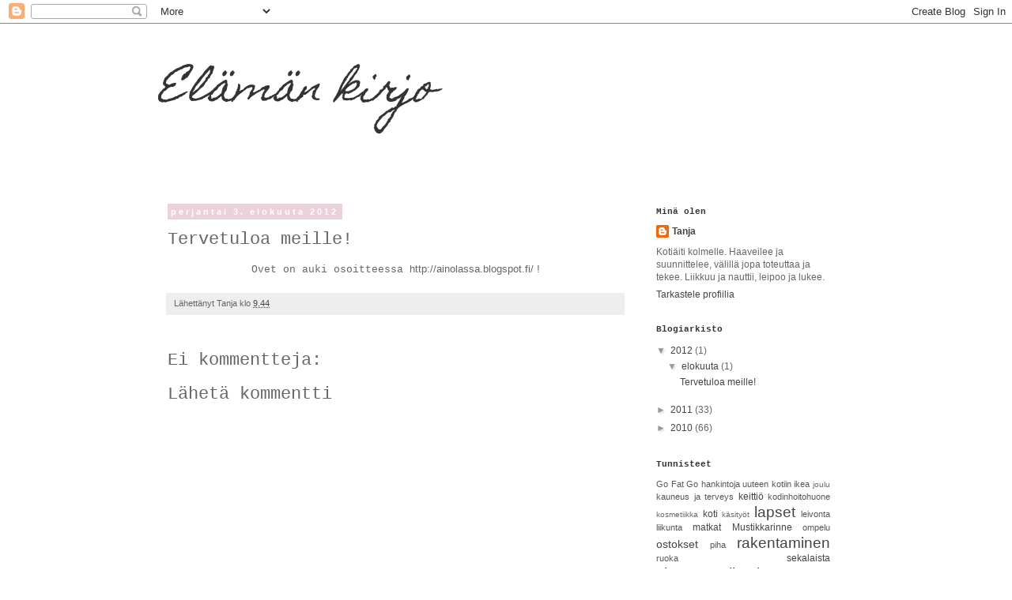

--- FILE ---
content_type: text/html; charset=UTF-8
request_url: https://elamankirjo.blogspot.com/2012/08/tervetuloa-meille.html
body_size: 21765
content:
<!DOCTYPE html>
<html class='v2' dir='ltr' lang='fi'>
<head>
<link href='https://www.blogger.com/static/v1/widgets/335934321-css_bundle_v2.css' rel='stylesheet' type='text/css'/>
<meta content='width=1100' name='viewport'/>
<meta content='text/html; charset=UTF-8' http-equiv='Content-Type'/>
<meta content='blogger' name='generator'/>
<link href='https://elamankirjo.blogspot.com/favicon.ico' rel='icon' type='image/x-icon'/>
<link href='http://elamankirjo.blogspot.com/2012/08/tervetuloa-meille.html' rel='canonical'/>
<link rel="alternate" type="application/atom+xml" title="Elämän kirjo - Atom" href="https://elamankirjo.blogspot.com/feeds/posts/default" />
<link rel="alternate" type="application/rss+xml" title="Elämän kirjo - RSS" href="https://elamankirjo.blogspot.com/feeds/posts/default?alt=rss" />
<link rel="service.post" type="application/atom+xml" title="Elämän kirjo - Atom" href="https://www.blogger.com/feeds/5525905968417705418/posts/default" />

<link rel="alternate" type="application/atom+xml" title="Elämän kirjo - Atom" href="https://elamankirjo.blogspot.com/feeds/553920716857379267/comments/default" />
<!--Can't find substitution for tag [blog.ieCssRetrofitLinks]-->
<meta content='http://elamankirjo.blogspot.com/2012/08/tervetuloa-meille.html' property='og:url'/>
<meta content='Tervetuloa meille!' property='og:title'/>
<meta content=' Ovet on auki osoitteessa http://ainolassa.blogspot.fi/ !' property='og:description'/>
<title>Elämän kirjo: Tervetuloa meille!</title>
<style type='text/css'>@font-face{font-family:'Homemade Apple';font-style:normal;font-weight:400;font-display:swap;src:url(//fonts.gstatic.com/s/homemadeapple/v24/Qw3EZQFXECDrI2q789EKQZJob0x6XHgOiJM6.woff2)format('woff2');unicode-range:U+0000-00FF,U+0131,U+0152-0153,U+02BB-02BC,U+02C6,U+02DA,U+02DC,U+0304,U+0308,U+0329,U+2000-206F,U+20AC,U+2122,U+2191,U+2193,U+2212,U+2215,U+FEFF,U+FFFD;}</style>
<style id='page-skin-1' type='text/css'><!--
/*
-----------------------------------------------
Blogger Template Style
Name:     Simple
Designer: Blogger
URL:      www.blogger.com
----------------------------------------------- */
/* Content
----------------------------------------------- */
body {
font: normal normal 12px 'Trebuchet MS', Trebuchet, Verdana, sans-serif;
color: #666666;
background: #ffffff none repeat scroll top left;
padding: 0 0 0 0;
}
html body .region-inner {
min-width: 0;
max-width: 100%;
width: auto;
}
h2 {
font-size: 22px;
}
a:link {
text-decoration:none;
color: #444444;
}
a:visited {
text-decoration:none;
color: #888888;
}
a:hover {
text-decoration:underline;
color: #666666;
}
.body-fauxcolumn-outer .fauxcolumn-inner {
background: transparent none repeat scroll top left;
_background-image: none;
}
.body-fauxcolumn-outer .cap-top {
position: absolute;
z-index: 1;
height: 400px;
width: 100%;
}
.body-fauxcolumn-outer .cap-top .cap-left {
width: 100%;
background: transparent none repeat-x scroll top left;
_background-image: none;
}
.content-outer {
-moz-box-shadow: 0 0 0 rgba(0, 0, 0, .15);
-webkit-box-shadow: 0 0 0 rgba(0, 0, 0, .15);
-goog-ms-box-shadow: 0 0 0 #333333;
box-shadow: 0 0 0 rgba(0, 0, 0, .15);
margin-bottom: 1px;
}
.content-inner {
padding: 10px 40px;
}
.content-inner {
background-color: #ffffff;
}
/* Header
----------------------------------------------- */
.header-outer {
background: transparent none repeat-x scroll 0 -400px;
_background-image: none;
}
.Header h1 {
font: italic normal 50px Homemade Apple;
color: #333333;
text-shadow: 0 0 0 rgba(0, 0, 0, .2);
}
.Header h1 a {
color: #333333;
}
.Header .description {
font-size: 18px;
color: #000000;
}
.header-inner .Header .titlewrapper {
padding: 22px 0;
}
.header-inner .Header .descriptionwrapper {
padding: 0 0;
}
/* Tabs
----------------------------------------------- */
.tabs-inner .section:first-child {
border-top: 0 solid #dddddd;
}
.tabs-inner .section:first-child ul {
margin-top: -1px;
border-top: 1px solid #dddddd;
border-left: 1px solid #dddddd;
border-right: 1px solid #dddddd;
}
.tabs-inner .widget ul {
background: transparent none repeat-x scroll 0 -800px;
_background-image: none;
border-bottom: 1px solid #dddddd;
margin-top: 0;
margin-left: -30px;
margin-right: -30px;
}
.tabs-inner .widget li a {
display: inline-block;
padding: .6em 1em;
font: normal normal 12px 'Trebuchet MS', Trebuchet, Verdana, sans-serif;
color: #000000;
border-left: 1px solid #ffffff;
border-right: 1px solid #dddddd;
}
.tabs-inner .widget li:first-child a {
border-left: none;
}
.tabs-inner .widget li.selected a, .tabs-inner .widget li a:hover {
color: #000000;
background-color: #eeeeee;
text-decoration: none;
}
/* Columns
----------------------------------------------- */
.main-outer {
border-top: 0 solid transparent;
}
.fauxcolumn-left-outer .fauxcolumn-inner {
border-right: 1px solid transparent;
}
.fauxcolumn-right-outer .fauxcolumn-inner {
border-left: 1px solid transparent;
}
/* Headings
----------------------------------------------- */
div.widget > h2,
div.widget h2.title {
margin: 0 0 1em 0;
font: normal bold 11px 'Courier New', Courier, FreeMono, monospace;
color: #333333;
}
/* Widgets
----------------------------------------------- */
.widget .zippy {
color: #999999;
text-shadow: 2px 2px 1px rgba(0, 0, 0, .1);
}
.widget .popular-posts ul {
list-style: none;
}
/* Posts
----------------------------------------------- */
h2.date-header {
font: normal bold 11px Arial, Tahoma, Helvetica, FreeSans, sans-serif;
}
.date-header span {
background-color: #ead1dc;
color: #ffffff;
padding: 0.4em;
letter-spacing: 3px;
margin: inherit;
}
.main-inner {
padding-top: 35px;
padding-bottom: 65px;
}
.main-inner .column-center-inner {
padding: 0 0;
}
.main-inner .column-center-inner .section {
margin: 0 1em;
}
.post {
margin: 0 0 45px 0;
}
h3.post-title, .comments h4 {
font: normal normal 22px 'Courier New', Courier, FreeMono, monospace;
margin: .75em 0 0;
}
.post-body {
font-size: 110%;
line-height: 1.4;
position: relative;
}
.post-body img, .post-body .tr-caption-container, .Profile img, .Image img,
.BlogList .item-thumbnail img {
padding: 2px;
background: #eeeeee;
border: 1px solid transparent;
-moz-box-shadow: 1px 1px 5px rgba(0, 0, 0, .1);
-webkit-box-shadow: 1px 1px 5px rgba(0, 0, 0, .1);
box-shadow: 1px 1px 5px rgba(0, 0, 0, .1);
}
.post-body img, .post-body .tr-caption-container {
padding: 5px;
}
.post-body .tr-caption-container {
color: #666666;
}
.post-body .tr-caption-container img {
padding: 0;
background: transparent;
border: none;
-moz-box-shadow: 0 0 0 rgba(0, 0, 0, .1);
-webkit-box-shadow: 0 0 0 rgba(0, 0, 0, .1);
box-shadow: 0 0 0 rgba(0, 0, 0, .1);
}
.post-header {
margin: 0 0 1.5em;
line-height: 1.6;
font-size: 90%;
}
.post-footer {
margin: 20px -2px 0;
padding: 5px 10px;
color: #666666;
background-color: #eeeeee;
border-bottom: 1px solid #eeeeee;
line-height: 1.6;
font-size: 90%;
}
#comments .comment-author {
padding-top: 1.5em;
border-top: 1px solid transparent;
background-position: 0 1.5em;
}
#comments .comment-author:first-child {
padding-top: 0;
border-top: none;
}
.avatar-image-container {
margin: .2em 0 0;
}
#comments .avatar-image-container img {
border: 1px solid transparent;
}
/* Comments
----------------------------------------------- */
.comments .comments-content .icon.blog-author {
background-repeat: no-repeat;
background-image: url([data-uri]);
}
.comments .comments-content .loadmore a {
border-top: 1px solid #999999;
border-bottom: 1px solid #999999;
}
.comments .comment-thread.inline-thread {
background-color: #eeeeee;
}
.comments .continue {
border-top: 2px solid #999999;
}
/* Accents
---------------------------------------------- */
.section-columns td.columns-cell {
border-left: 1px solid transparent;
}
.blog-pager {
background: transparent url(//www.blogblog.com/1kt/simple/paging_dot.png) repeat-x scroll top center;
}
.blog-pager-older-link, .home-link,
.blog-pager-newer-link {
background-color: #ffffff;
padding: 5px;
}
.footer-outer {
border-top: 1px dashed #bbbbbb;
}
/* Mobile
----------------------------------------------- */
body.mobile  {
background-size: auto;
}
.mobile .body-fauxcolumn-outer {
background: transparent none repeat scroll top left;
}
.mobile .body-fauxcolumn-outer .cap-top {
background-size: 100% auto;
}
.mobile .content-outer {
-webkit-box-shadow: 0 0 3px rgba(0, 0, 0, .15);
box-shadow: 0 0 3px rgba(0, 0, 0, .15);
}
.mobile .tabs-inner .widget ul {
margin-left: 0;
margin-right: 0;
}
.mobile .post {
margin: 0;
}
.mobile .main-inner .column-center-inner .section {
margin: 0;
}
.mobile .date-header span {
padding: 0.1em 10px;
margin: 0 -10px;
}
.mobile h3.post-title {
margin: 0;
}
.mobile .blog-pager {
background: transparent none no-repeat scroll top center;
}
.mobile .footer-outer {
border-top: none;
}
.mobile .main-inner, .mobile .footer-inner {
background-color: #ffffff;
}
.mobile-index-contents {
color: #666666;
}
.mobile-link-button {
background-color: #444444;
}
.mobile-link-button a:link, .mobile-link-button a:visited {
color: #ffffff;
}
.mobile .tabs-inner .section:first-child {
border-top: none;
}
.mobile .tabs-inner .PageList .widget-content {
background-color: #eeeeee;
color: #000000;
border-top: 1px solid #dddddd;
border-bottom: 1px solid #dddddd;
}
.mobile .tabs-inner .PageList .widget-content .pagelist-arrow {
border-left: 1px solid #dddddd;
}

--></style>
<style id='template-skin-1' type='text/css'><!--
body {
min-width: 960px;
}
.content-outer, .content-fauxcolumn-outer, .region-inner {
min-width: 960px;
max-width: 960px;
_width: 960px;
}
.main-inner .columns {
padding-left: 0;
padding-right: 280px;
}
.main-inner .fauxcolumn-center-outer {
left: 0;
right: 280px;
/* IE6 does not respect left and right together */
_width: expression(this.parentNode.offsetWidth -
parseInt("0") -
parseInt("280px") + 'px');
}
.main-inner .fauxcolumn-left-outer {
width: 0;
}
.main-inner .fauxcolumn-right-outer {
width: 280px;
}
.main-inner .column-left-outer {
width: 0;
right: 100%;
margin-left: -0;
}
.main-inner .column-right-outer {
width: 280px;
margin-right: -280px;
}
#layout {
min-width: 0;
}
#layout .content-outer {
min-width: 0;
width: 800px;
}
#layout .region-inner {
min-width: 0;
width: auto;
}
body#layout div.add_widget {
padding: 8px;
}
body#layout div.add_widget a {
margin-left: 32px;
}
--></style>
<link href='https://www.blogger.com/dyn-css/authorization.css?targetBlogID=5525905968417705418&amp;zx=17174569-2117-4bba-a98e-b1bd73313563' media='none' onload='if(media!=&#39;all&#39;)media=&#39;all&#39;' rel='stylesheet'/><noscript><link href='https://www.blogger.com/dyn-css/authorization.css?targetBlogID=5525905968417705418&amp;zx=17174569-2117-4bba-a98e-b1bd73313563' rel='stylesheet'/></noscript>
<meta name='google-adsense-platform-account' content='ca-host-pub-1556223355139109'/>
<meta name='google-adsense-platform-domain' content='blogspot.com'/>

</head>
<body class='loading variant-simplysimple'>
<div class='navbar section' id='navbar' name='Navigointipalkki'><div class='widget Navbar' data-version='1' id='Navbar1'><script type="text/javascript">
    function setAttributeOnload(object, attribute, val) {
      if(window.addEventListener) {
        window.addEventListener('load',
          function(){ object[attribute] = val; }, false);
      } else {
        window.attachEvent('onload', function(){ object[attribute] = val; });
      }
    }
  </script>
<div id="navbar-iframe-container"></div>
<script type="text/javascript" src="https://apis.google.com/js/platform.js"></script>
<script type="text/javascript">
      gapi.load("gapi.iframes:gapi.iframes.style.bubble", function() {
        if (gapi.iframes && gapi.iframes.getContext) {
          gapi.iframes.getContext().openChild({
              url: 'https://www.blogger.com/navbar/5525905968417705418?po\x3d553920716857379267\x26origin\x3dhttps://elamankirjo.blogspot.com',
              where: document.getElementById("navbar-iframe-container"),
              id: "navbar-iframe"
          });
        }
      });
    </script><script type="text/javascript">
(function() {
var script = document.createElement('script');
script.type = 'text/javascript';
script.src = '//pagead2.googlesyndication.com/pagead/js/google_top_exp.js';
var head = document.getElementsByTagName('head')[0];
if (head) {
head.appendChild(script);
}})();
</script>
</div></div>
<div class='body-fauxcolumns'>
<div class='fauxcolumn-outer body-fauxcolumn-outer'>
<div class='cap-top'>
<div class='cap-left'></div>
<div class='cap-right'></div>
</div>
<div class='fauxborder-left'>
<div class='fauxborder-right'></div>
<div class='fauxcolumn-inner'>
</div>
</div>
<div class='cap-bottom'>
<div class='cap-left'></div>
<div class='cap-right'></div>
</div>
</div>
</div>
<div class='content'>
<div class='content-fauxcolumns'>
<div class='fauxcolumn-outer content-fauxcolumn-outer'>
<div class='cap-top'>
<div class='cap-left'></div>
<div class='cap-right'></div>
</div>
<div class='fauxborder-left'>
<div class='fauxborder-right'></div>
<div class='fauxcolumn-inner'>
</div>
</div>
<div class='cap-bottom'>
<div class='cap-left'></div>
<div class='cap-right'></div>
</div>
</div>
</div>
<div class='content-outer'>
<div class='content-cap-top cap-top'>
<div class='cap-left'></div>
<div class='cap-right'></div>
</div>
<div class='fauxborder-left content-fauxborder-left'>
<div class='fauxborder-right content-fauxborder-right'></div>
<div class='content-inner'>
<header>
<div class='header-outer'>
<div class='header-cap-top cap-top'>
<div class='cap-left'></div>
<div class='cap-right'></div>
</div>
<div class='fauxborder-left header-fauxborder-left'>
<div class='fauxborder-right header-fauxborder-right'></div>
<div class='region-inner header-inner'>
<div class='header section' id='header' name='Otsikko'><div class='widget Header' data-version='1' id='Header1'>
<div id='header-inner'>
<div class='titlewrapper'>
<h1 class='title'>
<a href='https://elamankirjo.blogspot.com/'>
Elämän kirjo
</a>
</h1>
</div>
<div class='descriptionwrapper'>
<p class='description'><span>
</span></p>
</div>
</div>
</div></div>
</div>
</div>
<div class='header-cap-bottom cap-bottom'>
<div class='cap-left'></div>
<div class='cap-right'></div>
</div>
</div>
</header>
<div class='tabs-outer'>
<div class='tabs-cap-top cap-top'>
<div class='cap-left'></div>
<div class='cap-right'></div>
</div>
<div class='fauxborder-left tabs-fauxborder-left'>
<div class='fauxborder-right tabs-fauxborder-right'></div>
<div class='region-inner tabs-inner'>
<div class='tabs no-items section' id='crosscol' name='Kaikki sarakkeet'></div>
<div class='tabs no-items section' id='crosscol-overflow' name='Cross-Column 2'></div>
</div>
</div>
<div class='tabs-cap-bottom cap-bottom'>
<div class='cap-left'></div>
<div class='cap-right'></div>
</div>
</div>
<div class='main-outer'>
<div class='main-cap-top cap-top'>
<div class='cap-left'></div>
<div class='cap-right'></div>
</div>
<div class='fauxborder-left main-fauxborder-left'>
<div class='fauxborder-right main-fauxborder-right'></div>
<div class='region-inner main-inner'>
<div class='columns fauxcolumns'>
<div class='fauxcolumn-outer fauxcolumn-center-outer'>
<div class='cap-top'>
<div class='cap-left'></div>
<div class='cap-right'></div>
</div>
<div class='fauxborder-left'>
<div class='fauxborder-right'></div>
<div class='fauxcolumn-inner'>
</div>
</div>
<div class='cap-bottom'>
<div class='cap-left'></div>
<div class='cap-right'></div>
</div>
</div>
<div class='fauxcolumn-outer fauxcolumn-left-outer'>
<div class='cap-top'>
<div class='cap-left'></div>
<div class='cap-right'></div>
</div>
<div class='fauxborder-left'>
<div class='fauxborder-right'></div>
<div class='fauxcolumn-inner'>
</div>
</div>
<div class='cap-bottom'>
<div class='cap-left'></div>
<div class='cap-right'></div>
</div>
</div>
<div class='fauxcolumn-outer fauxcolumn-right-outer'>
<div class='cap-top'>
<div class='cap-left'></div>
<div class='cap-right'></div>
</div>
<div class='fauxborder-left'>
<div class='fauxborder-right'></div>
<div class='fauxcolumn-inner'>
</div>
</div>
<div class='cap-bottom'>
<div class='cap-left'></div>
<div class='cap-right'></div>
</div>
</div>
<!-- corrects IE6 width calculation -->
<div class='columns-inner'>
<div class='column-center-outer'>
<div class='column-center-inner'>
<div class='main section' id='main' name='Ensisijainen'><div class='widget Blog' data-version='1' id='Blog1'>
<div class='blog-posts hfeed'>

          <div class="date-outer">
        
<h2 class='date-header'><span>perjantai 3. elokuuta 2012</span></h2>

          <div class="date-posts">
        
<div class='post-outer'>
<div class='post hentry uncustomized-post-template' itemprop='blogPost' itemscope='itemscope' itemtype='http://schema.org/BlogPosting'>
<meta content='5525905968417705418' itemprop='blogId'/>
<meta content='553920716857379267' itemprop='postId'/>
<a name='553920716857379267'></a>
<h3 class='post-title entry-title' itemprop='name'>
Tervetuloa meille!
</h3>
<div class='post-header'>
<div class='post-header-line-1'></div>
</div>
<div class='post-body entry-content' id='post-body-553920716857379267' itemprop='description articleBody'>
<div style="text-align: center;">
<span style="font-family: &quot;Courier New&quot;,Courier,monospace;">Ovet on auki osoitteessa </span>http://ainolassa.blogspot.fi/ !</div>
<div style='clear: both;'></div>
</div>
<div class='post-footer'>
<div class='post-footer-line post-footer-line-1'>
<span class='post-author vcard'>
Lähettänyt
<span class='fn' itemprop='author' itemscope='itemscope' itemtype='http://schema.org/Person'>
<span itemprop='name'>Tanja</span>
</span>
</span>
<span class='post-timestamp'>
klo
<meta content='http://elamankirjo.blogspot.com/2012/08/tervetuloa-meille.html' itemprop='url'/>
<a class='timestamp-link' href='https://elamankirjo.blogspot.com/2012/08/tervetuloa-meille.html' rel='bookmark' title='permanent link'><abbr class='published' itemprop='datePublished' title='2012-08-03T09:44:00+03:00'>9.44</abbr></a>
</span>
<span class='post-comment-link'>
</span>
<span class='post-icons'>
<span class='item-control blog-admin pid-839379980'>
<a href='https://www.blogger.com/post-edit.g?blogID=5525905968417705418&postID=553920716857379267&from=pencil' title='Muokkaa tekstiä'>
<img alt='' class='icon-action' height='18' src='https://resources.blogblog.com/img/icon18_edit_allbkg.gif' width='18'/>
</a>
</span>
</span>
<div class='post-share-buttons goog-inline-block'>
</div>
</div>
<div class='post-footer-line post-footer-line-2'>
<span class='post-labels'>
</span>
</div>
<div class='post-footer-line post-footer-line-3'>
<span class='post-location'>
</span>
</div>
</div>
</div>
<div class='comments' id='comments'>
<a name='comments'></a>
<h4>Ei kommentteja:</h4>
<div id='Blog1_comments-block-wrapper'>
<dl class='avatar-comment-indent' id='comments-block'>
</dl>
</div>
<p class='comment-footer'>
<div class='comment-form'>
<a name='comment-form'></a>
<h4 id='comment-post-message'>Lähetä kommentti</h4>
<p>
</p>
<a href='https://www.blogger.com/comment/frame/5525905968417705418?po=553920716857379267&hl=fi&saa=85391&origin=https://elamankirjo.blogspot.com' id='comment-editor-src'></a>
<iframe allowtransparency='true' class='blogger-iframe-colorize blogger-comment-from-post' frameborder='0' height='410px' id='comment-editor' name='comment-editor' src='' width='100%'></iframe>
<script src='https://www.blogger.com/static/v1/jsbin/2830521187-comment_from_post_iframe.js' type='text/javascript'></script>
<script type='text/javascript'>
      BLOG_CMT_createIframe('https://www.blogger.com/rpc_relay.html');
    </script>
</div>
</p>
</div>
</div>

        </div></div>
      
</div>
<div class='blog-pager' id='blog-pager'>
<span id='blog-pager-older-link'>
<a class='blog-pager-older-link' href='https://elamankirjo.blogspot.com/2011/08/olemme-muuttaneet.html' id='Blog1_blog-pager-older-link' title='Vanhempi viesti'>Vanhempi viesti</a>
</span>
<a class='home-link' href='https://elamankirjo.blogspot.com/'>Etusivu</a>
</div>
<div class='clear'></div>
<div class='post-feeds'>
<div class='feed-links'>
Tilaa:
<a class='feed-link' href='https://elamankirjo.blogspot.com/feeds/553920716857379267/comments/default' target='_blank' type='application/atom+xml'>Lähetä kommentteja (Atom)</a>
</div>
</div>
</div></div>
</div>
</div>
<div class='column-left-outer'>
<div class='column-left-inner'>
<aside>
</aside>
</div>
</div>
<div class='column-right-outer'>
<div class='column-right-inner'>
<aside>
<div class='sidebar section' id='sidebar-right-1'><div class='widget Profile' data-version='1' id='Profile1'>
<h2>Minä olen</h2>
<div class='widget-content'>
<dl class='profile-datablock'>
<dt class='profile-data'>
<a class='profile-name-link g-profile' href='https://www.blogger.com/profile/06983852799866578249' rel='author' style='background-image: url(//www.blogger.com/img/logo-16.png);'>
Tanja
</a>
</dt>
<dd class='profile-textblock'>Kotiäiti kolmelle. Haaveilee ja suunnittelee, välillä jopa toteuttaa ja tekee. Liikkuu ja nauttii, leipoo ja lukee. </dd>
</dl>
<a class='profile-link' href='https://www.blogger.com/profile/06983852799866578249' rel='author'>Tarkastele profiilia</a>
<div class='clear'></div>
</div>
</div><div class='widget BlogArchive' data-version='1' id='BlogArchive1'>
<h2>Blogiarkisto</h2>
<div class='widget-content'>
<div id='ArchiveList'>
<div id='BlogArchive1_ArchiveList'>
<ul class='hierarchy'>
<li class='archivedate expanded'>
<a class='toggle' href='javascript:void(0)'>
<span class='zippy toggle-open'>

        &#9660;&#160;
      
</span>
</a>
<a class='post-count-link' href='https://elamankirjo.blogspot.com/2012/'>
2012
</a>
<span class='post-count' dir='ltr'>(1)</span>
<ul class='hierarchy'>
<li class='archivedate expanded'>
<a class='toggle' href='javascript:void(0)'>
<span class='zippy toggle-open'>

        &#9660;&#160;
      
</span>
</a>
<a class='post-count-link' href='https://elamankirjo.blogspot.com/2012/08/'>
elokuuta
</a>
<span class='post-count' dir='ltr'>(1)</span>
<ul class='posts'>
<li><a href='https://elamankirjo.blogspot.com/2012/08/tervetuloa-meille.html'>Tervetuloa meille!</a></li>
</ul>
</li>
</ul>
</li>
</ul>
<ul class='hierarchy'>
<li class='archivedate collapsed'>
<a class='toggle' href='javascript:void(0)'>
<span class='zippy'>

        &#9658;&#160;
      
</span>
</a>
<a class='post-count-link' href='https://elamankirjo.blogspot.com/2011/'>
2011
</a>
<span class='post-count' dir='ltr'>(33)</span>
<ul class='hierarchy'>
<li class='archivedate collapsed'>
<a class='toggle' href='javascript:void(0)'>
<span class='zippy'>

        &#9658;&#160;
      
</span>
</a>
<a class='post-count-link' href='https://elamankirjo.blogspot.com/2011/08/'>
elokuuta
</a>
<span class='post-count' dir='ltr'>(1)</span>
</li>
</ul>
<ul class='hierarchy'>
<li class='archivedate collapsed'>
<a class='toggle' href='javascript:void(0)'>
<span class='zippy'>

        &#9658;&#160;
      
</span>
</a>
<a class='post-count-link' href='https://elamankirjo.blogspot.com/2011/07/'>
heinäkuuta
</a>
<span class='post-count' dir='ltr'>(1)</span>
</li>
</ul>
<ul class='hierarchy'>
<li class='archivedate collapsed'>
<a class='toggle' href='javascript:void(0)'>
<span class='zippy'>

        &#9658;&#160;
      
</span>
</a>
<a class='post-count-link' href='https://elamankirjo.blogspot.com/2011/06/'>
kesäkuuta
</a>
<span class='post-count' dir='ltr'>(4)</span>
</li>
</ul>
<ul class='hierarchy'>
<li class='archivedate collapsed'>
<a class='toggle' href='javascript:void(0)'>
<span class='zippy'>

        &#9658;&#160;
      
</span>
</a>
<a class='post-count-link' href='https://elamankirjo.blogspot.com/2011/05/'>
toukokuuta
</a>
<span class='post-count' dir='ltr'>(3)</span>
</li>
</ul>
<ul class='hierarchy'>
<li class='archivedate collapsed'>
<a class='toggle' href='javascript:void(0)'>
<span class='zippy'>

        &#9658;&#160;
      
</span>
</a>
<a class='post-count-link' href='https://elamankirjo.blogspot.com/2011/04/'>
huhtikuuta
</a>
<span class='post-count' dir='ltr'>(5)</span>
</li>
</ul>
<ul class='hierarchy'>
<li class='archivedate collapsed'>
<a class='toggle' href='javascript:void(0)'>
<span class='zippy'>

        &#9658;&#160;
      
</span>
</a>
<a class='post-count-link' href='https://elamankirjo.blogspot.com/2011/03/'>
maaliskuuta
</a>
<span class='post-count' dir='ltr'>(9)</span>
</li>
</ul>
<ul class='hierarchy'>
<li class='archivedate collapsed'>
<a class='toggle' href='javascript:void(0)'>
<span class='zippy'>

        &#9658;&#160;
      
</span>
</a>
<a class='post-count-link' href='https://elamankirjo.blogspot.com/2011/02/'>
helmikuuta
</a>
<span class='post-count' dir='ltr'>(2)</span>
</li>
</ul>
<ul class='hierarchy'>
<li class='archivedate collapsed'>
<a class='toggle' href='javascript:void(0)'>
<span class='zippy'>

        &#9658;&#160;
      
</span>
</a>
<a class='post-count-link' href='https://elamankirjo.blogspot.com/2011/01/'>
tammikuuta
</a>
<span class='post-count' dir='ltr'>(8)</span>
</li>
</ul>
</li>
</ul>
<ul class='hierarchy'>
<li class='archivedate collapsed'>
<a class='toggle' href='javascript:void(0)'>
<span class='zippy'>

        &#9658;&#160;
      
</span>
</a>
<a class='post-count-link' href='https://elamankirjo.blogspot.com/2010/'>
2010
</a>
<span class='post-count' dir='ltr'>(66)</span>
<ul class='hierarchy'>
<li class='archivedate collapsed'>
<a class='toggle' href='javascript:void(0)'>
<span class='zippy'>

        &#9658;&#160;
      
</span>
</a>
<a class='post-count-link' href='https://elamankirjo.blogspot.com/2010/12/'>
joulukuuta
</a>
<span class='post-count' dir='ltr'>(2)</span>
</li>
</ul>
<ul class='hierarchy'>
<li class='archivedate collapsed'>
<a class='toggle' href='javascript:void(0)'>
<span class='zippy'>

        &#9658;&#160;
      
</span>
</a>
<a class='post-count-link' href='https://elamankirjo.blogspot.com/2010/11/'>
marraskuuta
</a>
<span class='post-count' dir='ltr'>(5)</span>
</li>
</ul>
<ul class='hierarchy'>
<li class='archivedate collapsed'>
<a class='toggle' href='javascript:void(0)'>
<span class='zippy'>

        &#9658;&#160;
      
</span>
</a>
<a class='post-count-link' href='https://elamankirjo.blogspot.com/2010/10/'>
lokakuuta
</a>
<span class='post-count' dir='ltr'>(6)</span>
</li>
</ul>
<ul class='hierarchy'>
<li class='archivedate collapsed'>
<a class='toggle' href='javascript:void(0)'>
<span class='zippy'>

        &#9658;&#160;
      
</span>
</a>
<a class='post-count-link' href='https://elamankirjo.blogspot.com/2010/09/'>
syyskuuta
</a>
<span class='post-count' dir='ltr'>(5)</span>
</li>
</ul>
<ul class='hierarchy'>
<li class='archivedate collapsed'>
<a class='toggle' href='javascript:void(0)'>
<span class='zippy'>

        &#9658;&#160;
      
</span>
</a>
<a class='post-count-link' href='https://elamankirjo.blogspot.com/2010/08/'>
elokuuta
</a>
<span class='post-count' dir='ltr'>(6)</span>
</li>
</ul>
<ul class='hierarchy'>
<li class='archivedate collapsed'>
<a class='toggle' href='javascript:void(0)'>
<span class='zippy'>

        &#9658;&#160;
      
</span>
</a>
<a class='post-count-link' href='https://elamankirjo.blogspot.com/2010/07/'>
heinäkuuta
</a>
<span class='post-count' dir='ltr'>(2)</span>
</li>
</ul>
<ul class='hierarchy'>
<li class='archivedate collapsed'>
<a class='toggle' href='javascript:void(0)'>
<span class='zippy'>

        &#9658;&#160;
      
</span>
</a>
<a class='post-count-link' href='https://elamankirjo.blogspot.com/2010/06/'>
kesäkuuta
</a>
<span class='post-count' dir='ltr'>(7)</span>
</li>
</ul>
<ul class='hierarchy'>
<li class='archivedate collapsed'>
<a class='toggle' href='javascript:void(0)'>
<span class='zippy'>

        &#9658;&#160;
      
</span>
</a>
<a class='post-count-link' href='https://elamankirjo.blogspot.com/2010/05/'>
toukokuuta
</a>
<span class='post-count' dir='ltr'>(3)</span>
</li>
</ul>
<ul class='hierarchy'>
<li class='archivedate collapsed'>
<a class='toggle' href='javascript:void(0)'>
<span class='zippy'>

        &#9658;&#160;
      
</span>
</a>
<a class='post-count-link' href='https://elamankirjo.blogspot.com/2010/04/'>
huhtikuuta
</a>
<span class='post-count' dir='ltr'>(12)</span>
</li>
</ul>
<ul class='hierarchy'>
<li class='archivedate collapsed'>
<a class='toggle' href='javascript:void(0)'>
<span class='zippy'>

        &#9658;&#160;
      
</span>
</a>
<a class='post-count-link' href='https://elamankirjo.blogspot.com/2010/03/'>
maaliskuuta
</a>
<span class='post-count' dir='ltr'>(8)</span>
</li>
</ul>
<ul class='hierarchy'>
<li class='archivedate collapsed'>
<a class='toggle' href='javascript:void(0)'>
<span class='zippy'>

        &#9658;&#160;
      
</span>
</a>
<a class='post-count-link' href='https://elamankirjo.blogspot.com/2010/02/'>
helmikuuta
</a>
<span class='post-count' dir='ltr'>(10)</span>
</li>
</ul>
</li>
</ul>
</div>
</div>
<div class='clear'></div>
</div>
</div><div class='widget Label' data-version='1' id='Label1'>
<h2>Tunnisteet</h2>
<div class='widget-content cloud-label-widget-content'>
<span class='label-size label-size-2'>
<a dir='ltr' href='https://elamankirjo.blogspot.com/search/label/Go%20Fat%20Go'>Go Fat Go</a>
</span>
<span class='label-size label-size-2'>
<a dir='ltr' href='https://elamankirjo.blogspot.com/search/label/hankintoja%20uuteen%20kotiin'>hankintoja uuteen kotiin</a>
</span>
<span class='label-size label-size-2'>
<a dir='ltr' href='https://elamankirjo.blogspot.com/search/label/ikea'>ikea</a>
</span>
<span class='label-size label-size-1'>
<a dir='ltr' href='https://elamankirjo.blogspot.com/search/label/joulu'>joulu</a>
</span>
<span class='label-size label-size-2'>
<a dir='ltr' href='https://elamankirjo.blogspot.com/search/label/kauneus%20ja%20terveys'>kauneus ja terveys</a>
</span>
<span class='label-size label-size-3'>
<a dir='ltr' href='https://elamankirjo.blogspot.com/search/label/keitti%C3%B6'>keittiö</a>
</span>
<span class='label-size label-size-2'>
<a dir='ltr' href='https://elamankirjo.blogspot.com/search/label/kodinhoitohuone'>kodinhoitohuone</a>
</span>
<span class='label-size label-size-1'>
<a dir='ltr' href='https://elamankirjo.blogspot.com/search/label/kosmetiikka'>kosmetiikka</a>
</span>
<span class='label-size label-size-3'>
<a dir='ltr' href='https://elamankirjo.blogspot.com/search/label/koti'>koti</a>
</span>
<span class='label-size label-size-1'>
<a dir='ltr' href='https://elamankirjo.blogspot.com/search/label/k%C3%A4sity%C3%B6t'>käsityöt</a>
</span>
<span class='label-size label-size-5'>
<a dir='ltr' href='https://elamankirjo.blogspot.com/search/label/lapset'>lapset</a>
</span>
<span class='label-size label-size-2'>
<a dir='ltr' href='https://elamankirjo.blogspot.com/search/label/leivonta'>leivonta</a>
</span>
<span class='label-size label-size-2'>
<a dir='ltr' href='https://elamankirjo.blogspot.com/search/label/liikunta'>liikunta</a>
</span>
<span class='label-size label-size-3'>
<a dir='ltr' href='https://elamankirjo.blogspot.com/search/label/matkat'>matkat</a>
</span>
<span class='label-size label-size-3'>
<a dir='ltr' href='https://elamankirjo.blogspot.com/search/label/Mustikkarinne'>Mustikkarinne</a>
</span>
<span class='label-size label-size-2'>
<a dir='ltr' href='https://elamankirjo.blogspot.com/search/label/ompelu'>ompelu</a>
</span>
<span class='label-size label-size-4'>
<a dir='ltr' href='https://elamankirjo.blogspot.com/search/label/ostokset'>ostokset</a>
</span>
<span class='label-size label-size-2'>
<a dir='ltr' href='https://elamankirjo.blogspot.com/search/label/piha'>piha</a>
</span>
<span class='label-size label-size-5'>
<a dir='ltr' href='https://elamankirjo.blogspot.com/search/label/rakentaminen'>rakentaminen</a>
</span>
<span class='label-size label-size-2'>
<a dir='ltr' href='https://elamankirjo.blogspot.com/search/label/ruoka'>ruoka</a>
</span>
<span class='label-size label-size-3'>
<a dir='ltr' href='https://elamankirjo.blogspot.com/search/label/sekalaista'>sekalaista</a>
</span>
<span class='label-size label-size-5'>
<a dir='ltr' href='https://elamankirjo.blogspot.com/search/label/sisustusvalintoja%20uuteen%20kotiin'>sisustusvalintoja uuteen kotiin</a>
</span>
<span class='label-size label-size-1'>
<a dir='ltr' href='https://elamankirjo.blogspot.com/search/label/Suunnitelmia'>Suunnitelmia</a>
</span>
<span class='label-size label-size-2'>
<a dir='ltr' href='https://elamankirjo.blogspot.com/search/label/tuunaus'>tuunaus</a>
</span>
<div class='clear'></div>
</div>
</div><div class='widget HTML' data-version='1' id='HTML1'>
<div class='widget-content'>
<script src="//scripts.widgethost.com/pax/counter.js?counter=ctr-zk7cz3i9r1"></script>
<noscript><a href="http://www.pax.com/free-counters.html"><img src="https://lh3.googleusercontent.com/blogger_img_proxy/AEn0k_t_kDXAYVYWEHOd0e0azLa8kRFB30QcksGYb3kMGfrI1v0JbU3CB5ZcHJ_xt3jy0JNSSM_pUuxuAqE3ghKcOC7aDyHYeu6pDRIskCV-wCXBjS8VoUi5Y_lQNTlNKFza79M_90KZM1Zs4M4=s0-d" alt="Free Hit Counter" border="0"></a></noscript>
</div>
<div class='clear'></div>
</div><div class='widget BlogList' data-version='1' id='BlogList1'>
<h2 class='title'>Lempparit</h2>
<div class='widget-content'>
<div class='blog-list-container' id='BlogList1_container'>
<ul id='BlogList1_blogs'>
<li style='display: block;'>
<div class='blog-icon'>
</div>
<div class='blog-content'>
<div class='blog-title'>
<a href='http://www.pienilintu.fi/' target='_blank'>
Pieni Lintu</a>
</div>
<div class='item-content'>
<div class='item-thumbnail'>
<a href='http://www.pienilintu.fi/' target='_blank'>
<img alt='' border='0' height='72' src='https://blogger.googleusercontent.com/img/b/R29vZ2xl/AVvXsEhIsvOo2pmJnnmgyLEEWyZCXpUKhpTG0abFNVxg15km03mI3CyITBq2S0O_fC6p1ciHBTUWkcE7FqyNz_wZiHW43Ah0712rCbA8SFe4ecw-ZX336-0XJQgNdhgT4cVNNpH23Uvyn8hqXhIuTG26hJOC5ZjUbRcA2PQxKDEO13W14jiXXdw4_rUgeDdNbpW5/s72-c/routalapaset2.JPG' width='72'/>
</a>
</div>
<span class='item-title'>
<a href='http://www.pienilintu.fi/2026/01/keskiviikkona-watw.html' target='_blank'>
Keskiviikkona | WATW
</a>
</span>
<div class='item-time'>
3 päivää sitten
</div>
</div>
</div>
<div style='clear: both;'></div>
</li>
<li style='display: block;'>
<div class='blog-icon'>
</div>
<div class='blog-content'>
<div class='blog-title'>
<a href='https://www.rebeccaskyewatson.com/' target='_blank'>
Sanctuary</a>
</div>
<div class='item-content'>
<div class='item-thumbnail'>
<a href='https://www.rebeccaskyewatson.com/' target='_blank'>
<img alt='' border='0' height='72' src='https://blogger.googleusercontent.com/img/b/R29vZ2xl/AVvXsEgf8Td04OkiRKBw8PWAZxLJqa93jvzKi5EHemo91RM_eBsG-c8bOczsTs-iyJ3Ysk22TinhWRE1FsPiyVbuAlvS3Fo2ipGNtucSiQgv38U0WNWJ-t-7cEIGCAejI7bGCASQvN9ih4XRzVz36oFFNdieZWhwXkSx80pFWgrggSi6P80SZ5sIDU3Yto02H6E/s72-c/Rebecca-Skye-Watson%E2%80%93Substack%E2%80%93A-Table-in-the-Garden.jpg' width='72'/>
</a>
</div>
<span class='item-title'>
<a href='https://www.rebeccaskyewatson.com/2026/01/a-table-in-garden.html' target='_blank'>
A Table in the Garden
</a>
</span>
<div class='item-time'>
3 viikkoa sitten
</div>
</div>
</div>
<div style='clear: both;'></div>
</li>
<li style='display: block;'>
<div class='blog-icon'>
</div>
<div class='blog-content'>
<div class='blog-title'>
<a href='https://toukokuuntytto.blogspot.com/' target='_blank'>
toukokuun tyttö</a>
</div>
<div class='item-content'>
<div class='item-thumbnail'>
<a href='https://toukokuuntytto.blogspot.com/' target='_blank'>
<img alt='' border='0' height='72' src='https://blogger.googleusercontent.com/img/b/R29vZ2xl/AVvXsEjFGI-I7WYiMrbw4pmexzCArn09R8yYLmlWBLiOF-MY6LHYMcnjxXxYIpj2YSctFV1x8mSj4cincFxVJ68z1an4tC2FiRCELhtyXvxYfq6M74hiuqZ7qrDgQTKYXdvwbRmFC1YmSweCOjkMUyc5nnFzDtDVBL0skKO97CiMnmhzj_pTAfXBSF-zGcrbTIE/s72-c/007D6276-395B-49DF-96AE-41F975827B73.jpeg' width='72'/>
</a>
</div>
<span class='item-title'>
<a href='https://toukokuuntytto.blogspot.com/2025/01/tammikuu-2025.html' target='_blank'>
Tammikuu 2025
</a>
</span>
<div class='item-time'>
1 vuosi sitten
</div>
</div>
</div>
<div style='clear: both;'></div>
</li>
<li style='display: block;'>
<div class='blog-icon'>
</div>
<div class='blog-content'>
<div class='blog-title'>
<a href='http://iemmasvitahem.blogspot.com/' target='_blank'>
I Emmas Vita Hem</a>
</div>
<div class='item-content'>
<span class='item-title'>
<a href='http://iemmasvitahem.blogspot.com/2024/09/merayakan-aqiqah-dengan-bakso-homemade.html' target='_blank'>
Merayakan Aqiqah dengan Bakso Homemade dan Tambahan Pendapatan Online
</a>
</span>
<div class='item-time'>
1 vuosi sitten
</div>
</div>
</div>
<div style='clear: both;'></div>
</li>
<li style='display: block;'>
<div class='blog-icon'>
</div>
<div class='blog-content'>
<div class='blog-title'>
<a href='http://iinun.blogspot.com/' target='_blank'>
-IINU-</a>
</div>
<div class='item-content'>
<div class='item-thumbnail'>
<a href='http://iinun.blogspot.com/' target='_blank'>
<img alt='' border='0' height='72' src='https://blogger.googleusercontent.com/img/b/R29vZ2xl/AVvXsEjB9Kx1gRkin6YBuvv_yysl-HRotehMVqhXDU156WvIQPTnU400zzmok-YmgwqgEJO70_jY8AbhUNWCcXyWyLKWCN1bdTY1eVn4sJCtgH4NjCo0OejHx07XzdGvzPgopSZR5rrmDQsV0i5Xtnp4JxD6iirikJyRY9UE3uDCS1rgdLYyZ5gakT5tP11OEQ/s72-w640-h640-c/Kaneli_sukat_iinuknits.jpg' width='72'/>
</a>
</div>
<span class='item-title'>
<a href='http://iinun.blogspot.com/2022/10/taalla-taas.html' target='_blank'>
Neulomisiin!
</a>
</span>
<div class='item-time'>
3 vuotta sitten
</div>
</div>
</div>
<div style='clear: both;'></div>
</li>
<li style='display: block;'>
<div class='blog-icon'>
</div>
<div class='blog-content'>
<div class='blog-title'>
<a href='https://uusikuu.indiedays.com/' target='_blank'>
Uusi Kuu</a>
</div>
<div class='item-content'>
<span class='item-title'>
<a href='https://uusikuu.indiedays.com/2022/03/haaveissa-vihrea-keittio/' target='_blank'>
Haaveissa vihreä keittiö
</a>
</span>
<div class='item-time'>
3 vuotta sitten
</div>
</div>
</div>
<div style='clear: both;'></div>
</li>
<li style='display: block;'>
<div class='blog-icon'>
</div>
<div class='blog-content'>
<div class='blog-title'>
<a href='http://pienipilvilinnani.blogspot.com/' target='_blank'>
PIENI PILVENHATTARA</a>
</div>
<div class='item-content'>
<div class='item-thumbnail'>
<a href='http://pienipilvilinnani.blogspot.com/' target='_blank'>
<img alt='' border='0' height='72' src='https://blogger.googleusercontent.com/img/b/R29vZ2xl/AVvXsEgpXCR_1KARtmmJTufMquU3IGZZIMVnC5HBjtSfGpvwL4t_2JWq-QwYnl95wgZx5kMJPxZoCybKknYLHdBPDltdA2l-MAc9IBf4yMDlmvOBUc5a_5jZh_P-xEOZQJJLr4mCyIZhs38RheOH/s72-c/P2191066.JPG' width='72'/>
</a>
</div>
<span class='item-title'>
<a href='http://pienipilvilinnani.blogspot.com/2020/02/teinin-huoneen-muutoksia.html' target='_blank'>
Teinin huoneen muutoksia
</a>
</span>
<div class='item-time'>
5 vuotta sitten
</div>
</div>
</div>
<div style='clear: both;'></div>
</li>
<li style='display: block;'>
<div class='blog-icon'>
</div>
<div class='blog-content'>
<div class='blog-title'>
<a href='http://villahonkasalo.blogspot.com/' target='_blank'>
elämää villa honkasalossa</a>
</div>
<div class='item-content'>
<div class='item-thumbnail'>
<a href='http://villahonkasalo.blogspot.com/' target='_blank'>
<img alt='' border='0' height='72' src='https://blogger.googleusercontent.com/img/b/R29vZ2xl/AVvXsEiV24XWT3dfXQtwTJYwI3w1Xh9wjTF8jGzvIvAhC5rSWpR9BzwQdCFa1mlywemJwAqkw5ojJJX7JVeHXnwjev3ZxLloq39IKagO8pGlFirY3DpEOT_4G8BUm4I-ESP75FrAPLanBm9xRV8/s72-c/IMG_4113.JPG' width='72'/>
</a>
</div>
<span class='item-title'>
<a href='http://villahonkasalo.blogspot.com/2019/09/pitkastynyt-mummi-ja-hassu-kaappi.html' target='_blank'>
Pitkästynyt mummi ja hassu kaappi
</a>
</span>
<div class='item-time'>
6 vuotta sitten
</div>
</div>
</div>
<div style='clear: both;'></div>
</li>
<li style='display: block;'>
<div class='blog-icon'>
</div>
<div class='blog-content'>
<div class='blog-title'>
<a href='http://a-nanan.blogspot.com/' target='_blank'>
anana</a>
</div>
<div class='item-content'>
<div class='item-thumbnail'>
<a href='http://a-nanan.blogspot.com/' target='_blank'>
<img alt='' border='0' height='72' src='https://blogger.googleusercontent.com/img/b/R29vZ2xl/AVvXsEhOnwQEqc-XSqp1JQo-p99PLat8GLojIx5WDJFrVUH3qYvHXDl7YVJili5wKHOZHCelUkEH2aZIAZfg0pI2dYLzH8QdkhFO-ihG9kEBAxaguy8WrAkXbff6pWwlZ4qkpCR9ZQjJcYn1ftI/s72-c/48624543576_1c15c2f406_o.png' width='72'/>
</a>
</div>
<span class='item-title'>
<a href='http://a-nanan.blogspot.com/2019/08/elsie-ohje.html' target='_blank'>
Elsie [ohje]
</a>
</span>
<div class='item-time'>
6 vuotta sitten
</div>
</div>
</div>
<div style='clear: both;'></div>
</li>
<li style='display: block;'>
<div class='blog-icon'>
</div>
<div class='blog-content'>
<div class='blog-title'>
<a href='http://sortinsakki.blogspot.com/' target='_blank'>
Touhua  ja töminää</a>
</div>
<div class='item-content'>
<div class='item-thumbnail'>
<a href='http://sortinsakki.blogspot.com/' target='_blank'>
<img alt='' border='0' height='72' src='https://blogger.googleusercontent.com/img/b/R29vZ2xl/AVvXsEgVr0fq797Z4ZlRd1nODb3dN4mWHNXiJLoKv-RkfLQVxbL2z6TWtaDp_zsFh5BMua6LS-HolGCl_vLEJm5pRr6xvSPtuDUO3HjL0H3UGClT76JBH9GnxbTOT_MhyvJTIRDrdua5ZN2oD8_8/s72-c/99F08557-F5D7-48C4-991B-6C897DBDB47F.jpg' width='72'/>
</a>
</div>
<span class='item-title'>
<a href='http://sortinsakki.blogspot.com/2019/07/lahiseutumatkailua-lapua.html' target='_blank'>
Lähiseutumatkailua Lapua
</a>
</span>
<div class='item-time'>
6 vuotta sitten
</div>
</div>
</div>
<div style='clear: both;'></div>
</li>
<li style='display: block;'>
<div class='blog-icon'>
</div>
<div class='blog-content'>
<div class='blog-title'>
<a href='http://kuulastajakepeaa.blogspot.com/' target='_blank'>
Kuulasta ja kepeää</a>
</div>
<div class='item-content'>
<div class='item-thumbnail'>
<a href='http://kuulastajakepeaa.blogspot.com/' target='_blank'>
<img alt='' border='0' height='72' src='https://blogger.googleusercontent.com/img/b/R29vZ2xl/AVvXsEinAE5zRa9Vluk4SGMB4YBOk5hpGEfbMVsgH6kIB0qdwhwdKTyHc78RE2QLtkjRxc73aHhFJ7nNzEw6Sj0wVElD_JHfeuW-sttYVizTYiiGWMIs39PeFK6mRO-c8eJBrGo78fnPICljVhk/s72-c/IMG_1204+%25281%2529.jpg' width='72'/>
</a>
</div>
<span class='item-title'>
<a href='http://kuulastajakepeaa.blogspot.com/2019/06/lammin-juhannus.html' target='_blank'>
Lämmin juhannus
</a>
</span>
<div class='item-time'>
6 vuotta sitten
</div>
</div>
</div>
<div style='clear: both;'></div>
</li>
<li style='display: block;'>
<div class='blog-icon'>
</div>
<div class='blog-content'>
<div class='blog-title'>
<a href='http://www.sliik.fi/' target='_blank'>
Eeviskäisen elämää</a>
</div>
<div class='item-content'>
<div class='item-thumbnail'>
<a href='http://www.sliik.fi/' target='_blank'>
<img alt='' border='0' height='72' src='https://3.bp.blogspot.com/-vJdbpwIUV7A/XMXjE0BA0XI/AAAAAAAAkzs/_UtkCJKFDeM5WyqqboxWAZMJKZd51tooQCEwYBhgL/s72-c/sliik-raidalliset-housut.jpg' width='72'/>
</a>
</div>
<span class='item-title'>
<a href='http://www.sliik.fi/2019/04/10-vuotiaan-tyton-kesavaatteet.html' target='_blank'>
10 vuotiaan tytön kesävaatteet
</a>
</span>
<div class='item-time'>
6 vuotta sitten
</div>
</div>
</div>
<div style='clear: both;'></div>
</li>
<li style='display: block;'>
<div class='blog-icon'>
</div>
<div class='blog-content'>
<div class='blog-title'>
<a href='http://keloranta.blogspot.com/' target='_blank'>
Keloranta &amp; Käpälämäki</a>
</div>
<div class='item-content'>
<div class='item-thumbnail'>
<a href='http://keloranta.blogspot.com/' target='_blank'>
<img alt='' border='0' height='72' src='https://blogger.googleusercontent.com/img/b/R29vZ2xl/AVvXsEjIp8fNe8MuU7OwrhfwmlDaU4pIwwAo8mxpuuVv2T_xD9I00jcEDOAZfCoREkZM8tFKgru2qWxqqJc9YS9Lgpn21atPyLSmttFXu0ng-hH_BrpJGTNbNObDQPxiZ4KOMoSfxkWs88rj5GFM/s72-c/HooKooHoo_fiilis_netti-103.jpeg' width='72'/>
</a>
</div>
<span class='item-title'>
<a href='http://keloranta.blogspot.com/2019/02/iiiiiiks-blogi-jo-10-vuotta.html' target='_blank'>
Iiiiiiks, blogi jo 10 vuotta!
</a>
</span>
<div class='item-time'>
6 vuotta sitten
</div>
</div>
</div>
<div style='clear: both;'></div>
</li>
<li style='display: block;'>
<div class='blog-icon'>
</div>
<div class='blog-content'>
<div class='blog-title'>
<a href='http://kaunispienielama.blogspot.com/' target='_blank'>
Kaunis pieni elämä</a>
</div>
<div class='item-content'>
<div class='item-thumbnail'>
<a href='http://kaunispienielama.blogspot.com/' target='_blank'>
<img alt='' border='0' height='72' src='https://blogger.googleusercontent.com/img/b/R29vZ2xl/AVvXsEgJmb-g5_PkM7tm9oJKldp9EqgKzQ67yEBUTo-fZbPqXgZaCnIoRqjesQHcJdmm5C2QbykD6gTqaZRZnEtkClNY2XYhB7bSC-17JbYFhyphenhyphenWVvtbQn-lysm41yBkCfUcxZl4knutsKHyJeAY/s72-c/IMG_5302.jpg' width='72'/>
</a>
</div>
<span class='item-title'>
<a href='http://kaunispienielama.blogspot.com/2019/01/joulun-ja-uudenvuoden-tunnelmia.html' target='_blank'>
Joulun ja uudenvuoden tunnelmia &#10084;&#65039;
</a>
</span>
<div class='item-time'>
7 vuotta sitten
</div>
</div>
</div>
<div style='clear: both;'></div>
</li>
<li style='display: block;'>
<div class='blog-icon'>
</div>
<div class='blog-content'>
<div class='blog-title'>
<a href='http://www.mekkotehdas.fi/' target='_blank'>
Mekkotehdas</a>
</div>
<div class='item-content'>
<div class='item-thumbnail'>
<a href='http://www.mekkotehdas.fi/' target='_blank'>
<img alt='' border='0' height='72' src='https://2.bp.blogspot.com/-fSqqjZgYFig/W_Bh1ClsssI/AAAAAAAAEVg/6SaV1yAvL24_LiFgDD1rDL4tF7RPw45XQCLcBGAs/s72-c/sininen.JPG' width='72'/>
</a>
</div>
<span class='item-title'>
<a href='http://www.mekkotehdas.fi/2018/11/takkihaaste.html' target='_blank'>
Takkihaaste
</a>
</span>
<div class='item-time'>
7 vuotta sitten
</div>
</div>
</div>
<div style='clear: both;'></div>
</li>
<li style='display: block;'>
<div class='blog-icon'>
</div>
<div class='blog-content'>
<div class='blog-title'>
<a href='http://www.teljanneito.com/' target='_blank'>
Teljänneito</a>
</div>
<div class='item-content'>
<div class='item-thumbnail'>
<a href='http://www.teljanneito.com/' target='_blank'>
<img alt='' border='0' height='72' src='https://3.bp.blogspot.com/-rndk0-QBohw/W7EyNYrbC2I/AAAAAAAAFqE/TvYZ37Ir9bk9W_TNnu9C2S5OP1E3taW2ACLcBGAs/s72-c/vaasa_koiraka%25CC%2588velylla%25CC%2588_newfoundland_syysvaatetus-5.jpg' width='72'/>
</a>
</div>
<span class='item-title'>
<a href='http://www.teljanneito.com/2018/09/i-will-not-miss-you-september.html' target='_blank'>
I will not miss you September
</a>
</span>
<div class='item-time'>
7 vuotta sitten
</div>
</div>
</div>
<div style='clear: both;'></div>
</li>
<li style='display: block;'>
<div class='blog-icon'>
</div>
<div class='blog-content'>
<div class='blog-title'>
<a href='http://meandalice.blogspot.com/' target='_blank'>
me and Alice</a>
</div>
<div class='item-content'>
<div class='item-thumbnail'>
<a href='http://meandalice.blogspot.com/' target='_blank'>
<img alt='' border='0' height='72' src='https://blogger.googleusercontent.com/img/b/R29vZ2xl/AVvXsEjvoQvz2SQ5aUDbcxLrWK4yKYUK_yv1ZJPd_JpblhofFFX8V_sRzy21XQeR7a0tksqfKMQHYhGI-r21Eg1kP25Dzxzzda-u9KPH9owHRTQ_qHn1pgCKYVo5Bie2Ghgi_Gv0xqApAJ93Hkk/s72-c/08+SUSAN+HALMSTAD+-+FOTO+S+KINGS.JPG' width='72'/>
</a>
</div>
<span class='item-title'>
<a href='http://meandalice.blogspot.com/2018/09/a-u-t-u-m-n.html' target='_blank'>
a u t u m n
</a>
</span>
<div class='item-time'>
7 vuotta sitten
</div>
</div>
</div>
<div style='clear: both;'></div>
</li>
<li style='display: block;'>
<div class='blog-icon'>
</div>
<div class='blog-content'>
<div class='blog-title'>
<a href='http://sisustusassari.blogspot.com/' target='_blank'>
sisustusassari</a>
</div>
<div class='item-content'>
<div class='item-thumbnail'>
<a href='http://sisustusassari.blogspot.com/' target='_blank'>
<img alt='' border='0' height='72' src='https://2.bp.blogspot.com/-6mVFWmMY7mc/WyC9DASGWAI/AAAAAAAAE-A/zwKZWdV-kBU3lyiW3YsOUxmc2FH8H6nLwCLcBGAs/s72-c/marika_rm.jpg' width='72'/>
</a>
</div>
<span class='item-title'>
<a href='http://sisustusassari.blogspot.com/2018/06/mita-sisustusassari-puuhailee-nykyaan.html' target='_blank'>
Mitä sisustusassari puuhailee nykyään?
</a>
</span>
<div class='item-time'>
7 vuotta sitten
</div>
</div>
</div>
<div style='clear: both;'></div>
</li>
<li style='display: block;'>
<div class='blog-icon'>
</div>
<div class='blog-content'>
<div class='blog-title'>
<a href='http://pinkpionies.blogspot.com/' target='_blank'>
Pink Pionies</a>
</div>
<div class='item-content'>
<div class='item-thumbnail'>
<a href='http://pinkpionies.blogspot.com/' target='_blank'>
<img alt='' border='0' height='72' src='https://blogger.googleusercontent.com/img/b/R29vZ2xl/AVvXsEh-5ObvQjaoFua66oVh-2pxa8JEn4na3uKltTJun9_rzVero1LvoKZGGc0p1Lfzd51M86GlONMlsL7yYjotZG5idIH5CmnEdA7jP_2RAefgJxsDMlfnF4TUIlnUqFLdc18ms91GT0_wxHL-/s72-c/kev%25C3%25A4tmessut_messukeskus_maalla_saijasitolahti_kukkasidonta_06.jpg' width='72'/>
</a>
</div>
<span class='item-title'>
<a href='http://pinkpionies.blogspot.com/2018/04/book-giveaway-winner-is.html' target='_blank'>
Book giveaway winner is...
</a>
</span>
<div class='item-time'>
7 vuotta sitten
</div>
</div>
</div>
<div style='clear: both;'></div>
</li>
<li style='display: block;'>
<div class='blog-icon'>
</div>
<div class='blog-content'>
<div class='blog-title'>
<a href='http://www.sisustusunelmia.fi/' target='_blank'>
Sisustus Unelmia</a>
</div>
<div class='item-content'>
<div class='item-thumbnail'>
<a href='http://www.sisustusunelmia.fi/' target='_blank'>
<img alt='' border='0' height='72' src='https://3.bp.blogspot.com/-0cJ2bZIOTKI/Wo73iBvhzxI/AAAAAAAAZLM/jZBexe1RjpkdNTvJHuD16BezhHLOJuJtQCEwYBhgL/s72-c/P2200223.jpg' width='72'/>
</a>
</div>
<span class='item-title'>
<a href='http://www.sisustusunelmia.fi/2018/02/kevat-mielella.html' target='_blank'>
Kevät mielellä
</a>
</span>
<div class='item-time'>
7 vuotta sitten
</div>
</div>
</div>
<div style='clear: both;'></div>
</li>
<li style='display: block;'>
<div class='blog-icon'>
</div>
<div class='blog-content'>
<div class='blog-title'>
<a href='http://valkeaaunelmaa.blogspot.com/' target='_blank'>
Valkeaa Unelmaa</a>
</div>
<div class='item-content'>
<div class='item-thumbnail'>
<a href='http://valkeaaunelmaa.blogspot.com/' target='_blank'>
<img alt='' border='0' height='72' src='https://1.bp.blogspot.com/-H0C0mmt8wnM/Wkjo7U_0iXI/AAAAAAAAS5I/TpAk15mIAw4Z-CsjgWa-lOEvvrrom6wFQCLcBGAs/s72-c/IMG_8424.JPG' width='72'/>
</a>
</div>
<span class='item-title'>
<a href='http://valkeaaunelmaa.blogspot.com/2017/12/vuosi-2017-muutama-kuva-vuodestamme.html' target='_blank'>
</a>
</span>
<div class='item-time'>
8 vuotta sitten
</div>
</div>
</div>
<div style='clear: both;'></div>
</li>
<li style='display: block;'>
<div class='blog-icon'>
</div>
<div class='blog-content'>
<div class='blog-title'>
<a href='http://books.chantcd.com' target='_blank'>
FruFly&#9733;</a>
</div>
<div class='item-content'>
<span class='item-title'>
<a href='http://books.chantcd.com/save-pdf-smaller-size-mac-online/' target='_blank'>
Save pdf smaller size mac online
</a>
</span>
<div class='item-time'>
8 vuotta sitten
</div>
</div>
</div>
<div style='clear: both;'></div>
</li>
<li style='display: block;'>
<div class='blog-icon'>
</div>
<div class='blog-content'>
<div class='blog-title'>
<a href='http://elamaajaunelmointia.blogspot.com/' target='_blank'>
Elämää &amp; Unelmointia</a>
</div>
<div class='item-content'>
<span class='item-title'>
<a href='http://elamaajaunelmointia.blogspot.com/2017/01/facebook.html' target='_blank'>
Facebook
</a>
</span>
<div class='item-time'>
9 vuotta sitten
</div>
</div>
</div>
<div style='clear: both;'></div>
</li>
<li style='display: block;'>
<div class='blog-icon'>
</div>
<div class='blog-content'>
<div class='blog-title'>
<a href='http://lillavillavita.blogspot.com/' target='_blank'>
Lilla Villa Vita</a>
</div>
<div class='item-content'>
<div class='item-thumbnail'>
<a href='http://lillavillavita.blogspot.com/' target='_blank'>
<img alt='' border='0' height='72' src='https://blogger.googleusercontent.com/img/b/R29vZ2xl/AVvXsEiChDmPCzsBDtTHv4hC3E6Vo8tgcpawOjErlLjxcswlMhQgufexvw7OrbCDnzh4NJF5DW9oUYeT40w9CSr4KHCZ7-Y1po35cPuFSqznyvc_IEZdMEeM4rQQILXVO9XJT9pN1gPZFi0xf-6b/s72-c/IMG_1819.jpg' width='72'/>
</a>
</div>
<span class='item-title'>
<a href='http://lillavillavita.blogspot.com/2017/01/lilla-villa-vita-pa-fotouddrag.html' target='_blank'>
Lilla Villa Vita på fotouddrag
</a>
</span>
<div class='item-time'>
9 vuotta sitten
</div>
</div>
</div>
<div style='clear: both;'></div>
</li>
<li style='display: block;'>
<div class='blog-icon'>
</div>
<div class='blog-content'>
<div class='blog-title'>
<a href='http://onnelamaalla.blogspot.com/' target='_blank'>
Onnela maalla</a>
</div>
<div class='item-content'>
<div class='item-thumbnail'>
<a href='http://onnelamaalla.blogspot.com/' target='_blank'>
<img alt='' border='0' height='72' src='https://blogger.googleusercontent.com/img/b/R29vZ2xl/AVvXsEjHVZUPZ03hIzeeyJd0RdCmx9TNGyhlOXAeLL-HKNYpvmnl0j2Z_kv4DNVUx255vkFN1WBW-LKUWDUPYk1oDHlVfH3ZgERjWKqJPLL7eh5E3NXLPfouJqmF-SclVbuBOC43FFNYFyQMsnWU/s72-c/IMG_1855.JPG' width='72'/>
</a>
</div>
<span class='item-title'>
<a href='http://onnelamaalla.blogspot.com/2016/09/amsterdam.html' target='_blank'>
Amsterdam
</a>
</span>
<div class='item-time'>
9 vuotta sitten
</div>
</div>
</div>
<div style='clear: both;'></div>
</li>
<li style='display: none;'>
<div class='blog-icon'>
</div>
<div class='blog-content'>
<div class='blog-title'>
<a href='http://helmikumpu.blogspot.com/' target='_blank'>
Helmikumpu</a>
</div>
<div class='item-content'>
<div class='item-thumbnail'>
<a href='http://helmikumpu.blogspot.com/' target='_blank'>
<img alt='' border='0' height='72' src='https://blogger.googleusercontent.com/img/b/R29vZ2xl/AVvXsEinZRjH__B5WK7m2gawgG8aFeX3lxNL4NfOcQxMOcnPykWVYdDh6LQIRhn_JK9lpJCIwzlMJdC9BLram3_bhTbr-LqWR-31gdpx-X4TA5nAwlPkCemoi0ntIU6xwXVX4JeEI1pPqWeGjTg/s72-c/2016-04-15+13.13.23.jpg' width='72'/>
</a>
</div>
<span class='item-title'>
<a href='http://helmikumpu.blogspot.com/2016/04/pieni-rakas-ihme.html' target='_blank'>
Pieni rakas ihme!
</a>
</span>
<div class='item-time'>
9 vuotta sitten
</div>
</div>
</div>
<div style='clear: both;'></div>
</li>
<li style='display: none;'>
<div class='blog-icon'>
</div>
<div class='blog-content'>
<div class='blog-title'>
<a href='http://dengodefeen.blogspot.com/' target='_blank'>
Den gode feen</a>
</div>
<div class='item-content'>
<div class='item-thumbnail'>
<a href='http://dengodefeen.blogspot.com/' target='_blank'>
<img alt="" border="0" height="72" src="//4.bp.blogspot.com/-bepifE_UsZw/ViZmxY4LdxI/AAAAAAAA_4U/snsH6jVAsxs/s72-c/mai24.jpg" width="72">
</a>
</div>
<span class='item-title'>
<a href='http://dengodefeen.blogspot.com/2015/11/hei-pa-deg.html' target='_blank'>
Hei på deg
</a>
</span>
<div class='item-time'>
10 vuotta sitten
</div>
</div>
</div>
<div style='clear: both;'></div>
</li>
<li style='display: none;'>
<div class='blog-icon'>
</div>
<div class='blog-content'>
<div class='blog-title'>
<a href='http://anunoma.blogspot.com/' target='_blank'>
O.N</a>
</div>
<div class='item-content'>
<span class='item-title'>
<a href='http://anunoma.blogspot.com/2015/11/resep-cara-membuat-selada-pengantin.html' target='_blank'>
Resep Cara Membuat Selada Pengantin
</a>
</span>
<div class='item-time'>
10 vuotta sitten
</div>
</div>
</div>
<div style='clear: both;'></div>
</li>
<li style='display: none;'>
<div class='blog-icon'>
</div>
<div class='blog-content'>
<div class='blog-title'>
<a href='http://mustikkamaki.blogspot.com/' target='_blank'>
Mustikkamäki</a>
</div>
<div class='item-content'>
<div class='item-thumbnail'>
<a href='http://mustikkamaki.blogspot.com/' target='_blank'>
<img alt="" border="0" height="72" src="//3.bp.blogspot.com/-8lbd7nas9a4/VgTgG4mta-I/AAAAAAAAS1o/I8a_ULcx4_k/s72-c/004.JPG" width="72">
</a>
</div>
<span class='item-title'>
<a href='http://mustikkamaki.blogspot.com/2015/09/muutamia-l-e-loytoja.html' target='_blank'>
Muutamia a-l-e löytöjä
</a>
</span>
<div class='item-time'>
10 vuotta sitten
</div>
</div>
</div>
<div style='clear: both;'></div>
</li>
<li style='display: none;'>
<div class='blog-icon'>
</div>
<div class='blog-content'>
<div class='blog-title'>
<a href='http://rillankoti.indiedays.com' target='_blank'>
Rillan koti</a>
</div>
<div class='item-content'>
<span class='item-title'>
<a href='http://rillankoti.indiedays.com/2015/09/03/aikansa-kutakin/' target='_blank'>
Aikansa kutakin
</a>
</span>
<div class='item-time'>
10 vuotta sitten
</div>
</div>
</div>
<div style='clear: both;'></div>
</li>
<li style='display: none;'>
<div class='blog-icon'>
</div>
<div class='blog-content'>
<div class='blog-title'>
<a href='http://preppycasual.blogspot.com/' target='_blank'>
preppy casual</a>
</div>
<div class='item-content'>
<span class='item-title'>
<a href='http://preppycasual.blogspot.com/2015/08/pukeutumisesta-aitiyslomalla.html' target='_blank'>
Pukeutumisesta äitiyslomalla
</a>
</span>
<div class='item-time'>
10 vuotta sitten
</div>
</div>
</div>
<div style='clear: both;'></div>
</li>
<li style='display: none;'>
<div class='blog-icon'>
</div>
<div class='blog-content'>
<div class='blog-title'>
<a href='http://marieelisabethsrum.blogspot.com/' target='_blank'>
Marie Elisabeth's rum</a>
</div>
<div class='item-content'>
<div class='item-thumbnail'>
<a href='http://marieelisabethsrum.blogspot.com/' target='_blank'>
<img alt='' border='0' height='72' src='https://blogger.googleusercontent.com/img/b/R29vZ2xl/AVvXsEjtDIvy7BsvcyxRCXfcXDdOGZgrJeWPop_gKNTyyNHOvUUUb9YxUMXt-hLTTwUgCVMryjrawykUY2MDY6ZBRFgV_s386ule-8GSlcxMQFjyRrBzGrisGwVN5w3Z2VUrPmNAQ92Xlg7ULmhs/s72-c/DSC_2939.jpg' width='72'/>
</a>
</div>
<span class='item-title'>
<a href='http://marieelisabethsrum.blogspot.com/2015/06/sataa-ei-sada-sataa-ei-sada.html' target='_blank'>
</a>
</span>
<div class='item-time'>
10 vuotta sitten
</div>
</div>
</div>
<div style='clear: both;'></div>
</li>
<li style='display: none;'>
<div class='blog-icon'>
</div>
<div class='blog-content'>
<div class='blog-title'>
<a href='http://sinisentalonkuulumisia.blogspot.com/' target='_blank'>
Sinisen talon kuulumisia</a>
</div>
<div class='item-content'>
<span class='item-title'>
<a href='http://sinisentalonkuulumisia.blogspot.com/2015/06/kiitos-ja-nakemiin.html' target='_blank'>
Kiitos ja näkemiin
</a>
</span>
<div class='item-time'>
10 vuotta sitten
</div>
</div>
</div>
<div style='clear: both;'></div>
</li>
<li style='display: none;'>
<div class='blog-icon'>
</div>
<div class='blog-content'>
<div class='blog-title'>
<a href='http://saariston-lapset.blogspot.com/' target='_blank'>
Saariston Lapset</a>
</div>
<div class='item-content'>
<div class='item-thumbnail'>
<a href='http://saariston-lapset.blogspot.com/' target='_blank'>
<img alt='' border='0' height='72' src='https://blogger.googleusercontent.com/img/b/R29vZ2xl/AVvXsEgyEtkxxU3Ec_Wrg6_3_vTrQQucp02zQCLPIckxlE4msEtDM2Oc1g5abSAFELVY5X39Cy9M0JLRIN0ruRdf8ynbCIK7_FW_G4GCctkaOkF6DlJ0AfipGvruzi8HrzmhwdMAmIQRq7Ndmh5V/s72-c/Keva%CC%88t-3.jpg' width='72'/>
</a>
</div>
<span class='item-title'>
<a href='http://saariston-lapset.blogspot.com/2015/03/ihana-ihana-kevat.html' target='_blank'>
Ihana, ihana kevät
</a>
</span>
<div class='item-time'>
10 vuotta sitten
</div>
</div>
</div>
<div style='clear: both;'></div>
</li>
<li style='display: none;'>
<div class='blog-icon'>
</div>
<div class='blog-content'>
<div class='blog-title'>
<a href='http://maalaisunelmaa.blogspot.com/' target='_blank'>
Maalaisunelmaa</a>
</div>
<div class='item-content'>
<div class='item-thumbnail'>
<a href='http://maalaisunelmaa.blogspot.com/' target='_blank'>
<img alt='' border='0' height='72' src='https://blogger.googleusercontent.com/img/b/R29vZ2xl/AVvXsEhtBQPE1oQVI9Guan-heVxy9LSYybQEgpmXEBMhDzN_Jj6LZjxxiKesI1wsUy4OzzPQMEuYyQzoM1vE4kqTxhRCiL_zUddUVgnqKczPNm-laQFNkftG6vcXRBlQ0FK3N8uCwQodyL90Ma02/s72-c/IMG_6180.JPG' width='72'/>
</a>
</div>
<span class='item-title'>
<a href='http://maalaisunelmaa.blogspot.com/2015/02/tarjan-ja-karin-perhe.html' target='_blank'>
Tarjan ja Karin perhe
</a>
</span>
<div class='item-time'>
10 vuotta sitten
</div>
</div>
</div>
<div style='clear: both;'></div>
</li>
<li style='display: none;'>
<div class='blog-icon'>
</div>
<div class='blog-content'>
<div class='blog-title'>
<a href='http://sinkkisanko.blogspot.com/' target='_blank'>
sinkkisanko</a>
</div>
<div class='item-content'>
<div class='item-thumbnail'>
<a href='http://sinkkisanko.blogspot.com/' target='_blank'>
<img alt='' border='0' height='72' src='https://blogger.googleusercontent.com/img/b/R29vZ2xl/AVvXsEgX5pidHQ1jaW3hVyWDyePiV9976ozI7SFmhOOMDmRLVbtfMTwJtgnPN0dikb9DEWKKt7MGXo9Ay7EeGTa8F9Ha1RRZfs4T6g1xrGl9WjHw3PFvRNBQPc6QrMdsZC6YPxZFr30kbhnr-_g/s72-c/IMG_0905.JPG' width='72'/>
</a>
</div>
<span class='item-title'>
<a href='http://sinkkisanko.blogspot.com/2015/01/lammiketta-myos-sydamelle.html' target='_blank'>
Lämmikettä myös sydämelle
</a>
</span>
<div class='item-time'>
11 vuotta sitten
</div>
</div>
</div>
<div style='clear: both;'></div>
</li>
<li style='display: none;'>
<div class='blog-icon'>
</div>
<div class='blog-content'>
<div class='blog-title'>
<a href='http://kesakukanelamaa.blogspot.com/' target='_blank'>
Kesäkukan elämää</a>
</div>
<div class='item-content'>
<div class='item-thumbnail'>
<a href='http://kesakukanelamaa.blogspot.com/' target='_blank'>
<img alt='' border='0' height='72' src='https://blogger.googleusercontent.com/img/b/R29vZ2xl/AVvXsEiAmGETF5qkL5nopExQ233mlpCpJkyG2lihc27TRsxo6-E30ItxO6hjjiI5IpK5kfcAZbo1esysHgChsnTSzrgpg_tLhCmwt6eHjKtJKBZD3xPjpdm2biOAeOnZg6DJ3Js3UPR0DPBwbTg_/s72-c/1795151_10204004848774944_7732434227996995664_o.jpg' width='72'/>
</a>
</div>
<span class='item-title'>
<a href='http://kesakukanelamaa.blogspot.com/2014/12/kuva-virpi-kostiainen-kaunis-joulu.html' target='_blank'>
</a>
</span>
<div class='item-time'>
11 vuotta sitten
</div>
</div>
</div>
<div style='clear: both;'></div>
</li>
<li style='display: none;'>
<div class='blog-icon'>
</div>
<div class='blog-content'>
<div class='blog-title'>
<a href='http://sisustusjasepustus.blogspot.com/' target='_blank'>
Sisustus ja Sepustus</a>
</div>
<div class='item-content'>
<div class='item-thumbnail'>
<a href='http://sisustusjasepustus.blogspot.com/' target='_blank'>
<img alt="" border="0" height="72" src="//2.bp.blogspot.com/-x8UN7AgThPs/VALfWy2B2yI/AAAAAAAAfyU/o7a0GnV2k4o/s72-c/YHDISTELM%C3%84%2BBLOGGERISTA.jpg" width="72">
</a>
</div>
<span class='item-title'>
<a href='http://sisustusjasepustus.blogspot.com/2014/08/matkalla-uuteen-blogikotiin.html' target='_blank'>
Matkalla uuteen blogikotiin....
</a>
</span>
<div class='item-time'>
11 vuotta sitten
</div>
</div>
</div>
<div style='clear: both;'></div>
</li>
<li style='display: none;'>
<div class='blog-icon'>
</div>
<div class='blog-content'>
<div class='blog-title'>
<a href='http://mansikkapaikastavasemmalle2.blogspot.com/' target='_blank'>
Mansikkapaikasta vasemmalle2</a>
</div>
<div class='item-content'>
<span class='item-title'>
<a href='http://mansikkapaikastavasemmalle2.blogspot.com/2014/08/hemmottelua.html' target='_blank'>
Hemmottelua
</a>
</span>
<div class='item-time'>
11 vuotta sitten
</div>
</div>
</div>
<div style='clear: both;'></div>
</li>
<li style='display: none;'>
<div class='blog-icon'>
</div>
<div class='blog-content'>
<div class='blog-title'>
<a href='http://villablanco.blogspot.com/' target='_blank'>
Villa Blanco</a>
</div>
<div class='item-content'>
<div class='item-thumbnail'>
<a href='http://villablanco.blogspot.com/' target='_blank'>
<img alt='' border='0' height='72' src='https://blogger.googleusercontent.com/img/b/R29vZ2xl/AVvXsEipLyXhR_khw-mc_ILRN_aizuzGlty39hVfvQ5DH8Slto4Ee45CeB8hCC4O6R4Q-uzVn4edCtbwbygCIMh9wqu5cXgkJ5JdQVcjg_K3IeggO_Qu_3ntZfrZWAZTVm2X0Dk-Aih3_aTHg7IP/s72-c/DSC03616.JPG' width='72'/>
</a>
</div>
<span class='item-title'>
<a href='http://villablanco.blogspot.com/2014/07/olenko-todellakin-taalla.html' target='_blank'>
Olenko todellakin täällä...
</a>
</span>
<div class='item-time'>
11 vuotta sitten
</div>
</div>
</div>
<div style='clear: both;'></div>
</li>
<li style='display: none;'>
<div class='blog-icon'>
</div>
<div class='blog-content'>
<div class='blog-title'>
<a href='http://willa-rosa.blogspot.com/' target='_blank'>
Willa Rosa</a>
</div>
<div class='item-content'>
<span class='item-title'>
<a href='http://willa-rosa.blogspot.com/2014/06/uusi-blogi.html' target='_blank'>
UUSI BLOGI
</a>
</span>
<div class='item-time'>
11 vuotta sitten
</div>
</div>
</div>
<div style='clear: both;'></div>
</li>
<li style='display: none;'>
<div class='blog-icon'>
</div>
<div class='blog-content'>
<div class='blog-title'>
<a href='http://kissankulmanaurora.blogspot.com/' target='_blank'>
Kissankulman Aurora</a>
</div>
<div class='item-content'>
<div class='item-thumbnail'>
<a href='http://kissankulmanaurora.blogspot.com/' target='_blank'>
<img alt="" border="0" height="72" src="//3.bp.blogspot.com/-NfZ-9IXJMuE/U0xDVPeTujI/AAAAAAAADNU/UxDEVYFRMNA/s72-c/black-woman-sucking-dick.jpg" width="72">
</a>
</div>
<span class='item-title'>
<a href='http://kissankulmanaurora.blogspot.com/2014/04/nude-ebony-women.html' target='_blank'>
Nude Ebony Women
</a>
</span>
<div class='item-time'>
11 vuotta sitten
</div>
</div>
</div>
<div style='clear: both;'></div>
</li>
<li style='display: none;'>
<div class='blog-icon'>
</div>
<div class='blog-content'>
<div class='blog-title'>
<a href='http://livingadream3.blogspot.com/' target='_blank'>
Living a dream</a>
</div>
<div class='item-content'>
<div class='item-thumbnail'>
<a href='http://livingadream3.blogspot.com/' target='_blank'>
<img alt="" border="0" height="72" src="//2.bp.blogspot.com/-TcsQ0xNQ5GU/Uz7FbBoac8I/AAAAAAAABsw/roFrLvIXJmo/s72-c/kuva-439.JPG" width="72">
</a>
</div>
<span class='item-title'>
<a href='http://livingadream3.blogspot.com/2014/04/all-black.html' target='_blank'>
All Black
</a>
</span>
<div class='item-time'>
11 vuotta sitten
</div>
</div>
</div>
<div style='clear: both;'></div>
</li>
<li style='display: none;'>
<div class='blog-icon'>
</div>
<div class='blog-content'>
<div class='blog-title'>
<a href='http://onnentahdet.blogspot.com/' target='_blank'>
Onnentähdet</a>
</div>
<div class='item-content'>
<div class='item-thumbnail'>
<a href='http://onnentahdet.blogspot.com/' target='_blank'>
<img alt='' border='0' height='72' src='https://lh6.googleusercontent.com/-p_6RAMFkzJU/Uz2sZ5pB_yI/AAAAAAAAHj4/qNBBOLSo4V4/s72-c/blogger-image-1277914712.jpg' width='72'/>
</a>
</div>
<span class='item-title'>
<a href='http://onnentahdet.blogspot.com/2014/04/pillit-pussiin.html' target='_blank'>
Pillit pussiin
</a>
</span>
<div class='item-time'>
11 vuotta sitten
</div>
</div>
</div>
<div style='clear: both;'></div>
</li>
<li style='display: none;'>
<div class='blog-icon'>
</div>
<div class='blog-content'>
<div class='blog-title'>
<a href='http://villaelina.blogspot.com/' target='_blank'>
Villa Elina</a>
</div>
<div class='item-content'>
<div class='item-thumbnail'>
<a href='http://villaelina.blogspot.com/' target='_blank'>
<img alt='' border='0' height='72' src='https://blogger.googleusercontent.com/img/b/R29vZ2xl/AVvXsEhc_zwYh6XcwbrOAALwO4-WPgltgYXwRb1goqyx8gHMN3WB2FsoP0oc8_ZOKLJhDX9j8o54IoWaKIkus0BWwFqJspGDZOy9xuXuXgqwrM0QXa8OOdNOdJbD95abHzZiBW6NAAd6Yu-fiu0/s72-c/Olohuone4.JPG' width='72'/>
</a>
</div>
<span class='item-title'>
<a href='http://villaelina.blogspot.com/2014/02/olohuone-ja-myynnissa-olevat-tuotteet.html' target='_blank'>
Olohuone ja myynnissä olevat tuotteet
</a>
</span>
<div class='item-time'>
11 vuotta sitten
</div>
</div>
</div>
<div style='clear: both;'></div>
</li>
<li style='display: none;'>
<div class='blog-icon'>
</div>
<div class='blog-content'>
<div class='blog-title'>
<a href='http://mansardikatonalla.blogspot.com/' target='_blank'>
Mansardikaton alla</a>
</div>
<div class='item-content'>
<span class='item-title'>
<a href='http://mansardikatonalla.blogspot.com/2014/02/koirakuume.html' target='_blank'>
Koirakuume
</a>
</span>
<div class='item-time'>
11 vuotta sitten
</div>
</div>
</div>
<div style='clear: both;'></div>
</li>
<li style='display: none;'>
<div class='blog-icon'>
</div>
<div class='blog-content'>
<div class='blog-title'>
<a href='http://itsahouse.blogspot.com/' target='_blank'>
It's a house</a>
</div>
<div class='item-content'>
<div class='item-thumbnail'>
<a href='http://itsahouse.blogspot.com/' target='_blank'>
<img alt="" border="0" height="72" src="//2.bp.blogspot.com/-jEascHQ0wII/UdhnAdrStAI/AAAAAAAAMHo/NxRFw8NvXjw/s72-c/so%CC%88derstockholm.jpg" width="72">
</a>
</div>
<span class='item-title'>
<a href='http://itsahouse.blogspot.com/2013/07/soders-hojder.html' target='_blank'>
Söders höjder
</a>
</span>
<div class='item-time'>
12 vuotta sitten
</div>
</div>
</div>
<div style='clear: both;'></div>
</li>
<li style='display: none;'>
<div class='blog-icon'>
</div>
<div class='blog-content'>
<div class='blog-title'>
<a href='http://villavanilja.blogspot.com/' target='_blank'>
VillaVanilja</a>
</div>
<div class='item-content'>
<div class='item-thumbnail'>
<a href='http://villavanilja.blogspot.com/' target='_blank'>
<img alt='' border='0' height='72' src='https://lh4.googleusercontent.com/-UG6IfQ5RL34/UdbJ7RyIjuI/AAAAAAAABug/77gZ256N3w8/s72-c/blogger-image-1988840068.jpg' width='72'/>
</a>
</div>
<span class='item-title'>
<a href='http://villavanilja.blogspot.com/2013/07/kuvia-uudesta-etupihasta.html' target='_blank'>
Kuvia uudesta etupihasta
</a>
</span>
<div class='item-time'>
12 vuotta sitten
</div>
</div>
</div>
<div style='clear: both;'></div>
</li>
<li style='display: none;'>
<div class='blog-icon'>
</div>
<div class='blog-content'>
<div class='blog-title'>
<a href='http://houseofphilia.blogspot.com/' target='_blank'>
HOUSE of PHILIA</a>
</div>
<div class='item-content'>
<div class='item-thumbnail'>
<a href='http://houseofphilia.blogspot.com/' target='_blank'>
<img alt='' border='0' height='72' src='https://blogger.googleusercontent.com/img/b/R29vZ2xl/AVvXsEil1zOOJlC2genTYmQuyrET5KPUuFeyXoaFLQgUnyOrUM09kTjRqIegVT5taa7j8NOtFyz8Tebcjy5ruzQiczgu4QIdi2p9B-l8VrahwU-ehYCtfCX8h2nrK9nA0P-4P8C5heMgp0_q4m8/s72-c/hop.jpg' width='72'/>
</a>
</div>
<span class='item-title'>
<a href='http://houseofphilia.blogspot.com/2013/06/house-of-philia-har-flyttat.html' target='_blank'>
THE HOUSE OF PHILIA HAR FLYTTAT TILL ELSAS ENTOURAGE!
</a>
</span>
<div class='item-time'>
12 vuotta sitten
</div>
</div>
</div>
<div style='clear: both;'></div>
</li>
<li style='display: none;'>
<div class='blog-icon'>
</div>
<div class='blog-content'>
<div class='blog-title'>
<a href='http://ruttu-nuttu.blogspot.com/' target='_blank'>
RuttuNuttu</a>
</div>
<div class='item-content'>
<div class='item-thumbnail'>
<a href='http://ruttu-nuttu.blogspot.com/' target='_blank'>
<img alt='' border='0' height='72' src='https://blogger.googleusercontent.com/img/b/R29vZ2xl/AVvXsEhHbUhGFLVK56WbMnAlTEEHlfMaPkya3z3u2H05RhMMMljQsVDQjDcYehOycKE7syrJ0RIfwCpqh_NHanlQUOoAJPtXh_a3xNqFAQQQ3Y4aEth5zDPw-f6e-INK7lzk5w8w2Is7mQDW-3w/s72-c/NIMENVAIHTOKUVA.jpg' width='72'/>
</a>
</div>
<span class='item-title'>
<a href='http://ruttu-nuttu.blogspot.com/2013/04/ruttunuttu-blogin-nimi-muuttuu.html' target='_blank'>
RuttuNuttu blogin nimi muuttuu!
</a>
</span>
<div class='item-time'>
12 vuotta sitten
</div>
</div>
</div>
<div style='clear: both;'></div>
</li>
<li style='display: none;'>
<div class='blog-icon'>
</div>
<div class='blog-content'>
<div class='blog-title'>
<a href='http://teresa-r.blogspot.com/' target='_blank'>
teresa r</a>
</div>
<div class='item-content'>
<div class='item-thumbnail'>
<a href='http://teresa-r.blogspot.com/' target='_blank'>
<img alt="" border="0" height="72" src="https://lh3.googleusercontent.com/blogger_img_proxy/AEn0k_sZd7U1-9EjwZM8XyytesYX5fc_qlV6A70QKJNUVGDEyRsIyj0Wagy91wm30jKZ9BHhkPWhZ2jfD_tGJbu0c3YmLWBi-Me_UKTDF3B7tjNcYOxMY-HZmSFDN4iStrK7uZRwou15QEGZvjwX1gozFHzqMDDRX-poj-bxL-YvABuhg_YiERv2O5Q=s0-d" width="72">
</a>
</div>
<span class='item-title'>
<a href='http://teresa-r.blogspot.com/2013/02/new-old-life-in-rauma-happy-valentines.html' target='_blank'>
New old life in Rauma & Happy valentine's day!
</a>
</span>
<div class='item-time'>
12 vuotta sitten
</div>
</div>
</div>
<div style='clear: both;'></div>
</li>
<li style='display: none;'>
<div class='blog-icon'>
</div>
<div class='blog-content'>
<div class='blog-title'>
<a href='http://sannulinblogi.blogspot.com/' target='_blank'>
Sannulin Blogi</a>
</div>
<div class='item-content'>
<span class='item-title'>
<a href='http://sannulinblogi.blogspot.com/2012/09/uutta-tekstia.html' target='_blank'>
uutta tekstiä
</a>
</span>
<div class='item-time'>
13 vuotta sitten
</div>
</div>
</div>
<div style='clear: both;'></div>
</li>
<li style='display: none;'>
<div class='blog-icon'>
</div>
<div class='blog-content'>
<div class='blog-title'>
<a href='http://wwwmakeamalla.blogspot.com/' target='_blank'>
MallanMakeat-huvikummun tyyliin!</a>
</div>
<div class='item-content'>
<div class='item-thumbnail'>
<a href='http://wwwmakeamalla.blogspot.com/' target='_blank'>
<img alt='' border='0' height='72' src='https://blogger.googleusercontent.com/img/b/R29vZ2xl/AVvXsEgPAsOZjaI7qti_e5mtsFDiKtiBCsbLfV1___ntFsS8BTYRpn-UFM6l8-ig8swZR-OsGbXGdo0fWUqes138RfLXGBPgCaO-17oE6GE4KvSp8d-j0hYh3opg4AF50sGIKCvLWiphSW_RNP0/s72-c/DSC_6576.JPG' width='72'/>
</a>
</div>
<span class='item-title'>
<a href='http://wwwmakeamalla.blogspot.com/2012/08/omenakanelihasselpahkinakakku.html' target='_blank'>
OmenaKaneliHasselpähkinäKakku
</a>
</span>
<div class='item-time'>
13 vuotta sitten
</div>
</div>
</div>
<div style='clear: both;'></div>
</li>
<li style='display: none;'>
<div class='blog-icon'>
</div>
<div class='blog-content'>
<div class='blog-title'>
<a href='http://madeinpersbo.blogspot.com/' target='_blank'>
Made in Persbo</a>
</div>
<div class='item-content'>
<div class='item-thumbnail'>
<a href='http://madeinpersbo.blogspot.com/' target='_blank'>
<img alt='' border='0' height='72' src='https://blogger.googleusercontent.com/img/b/R29vZ2xl/AVvXsEgZCquMqkIL3ZIvPdOJ-fgwOK1_uvIFpThSamhfLFzUvf6XzV542_vDv632zYKToOCTH-kcy-DF1GZBdOFReMGRMPeNAXatdAzVqTfFmb3lbz15AXVnKDNVmPT1WRlDlIXpe9WZN3UyLJ0/s72-c/mias_hem5.jpg' width='72'/>
</a>
</div>
<span class='item-title'>
<a href='http://madeinpersbo.blogspot.com/2012/07/flyttloppisforsaljning.html' target='_blank'>
Flyttloppis/försäljning
</a>
</span>
<div class='item-time'>
13 vuotta sitten
</div>
</div>
</div>
<div style='clear: both;'></div>
</li>
<li style='display: none;'>
<div class='blog-icon'>
</div>
<div class='blog-content'>
<div class='blog-title'>
<a href='http://pikku-pihlaja.blogspot.com/' target='_blank'>
Pikku-Pihlaja</a>
</div>
<div class='item-content'>
<div class='item-thumbnail'>
<a href='http://pikku-pihlaja.blogspot.com/' target='_blank'>
<img alt='' border='0' height='72' src='https://blogger.googleusercontent.com/img/b/R29vZ2xl/AVvXsEj-XNQoIllP2mj6tv26V7G6RDAesY6J1HXVsr-fC4uewN2PoXlqfb3Js5WuzTF3sI5OheyDomM1sWwQq0BrbsRHKBfmBgzm5ZV55QM6AiEd0pwrOw6Ngx0iWYR6CuvHaS6nq_t13DsQYnE/s72-c/DSCN8063.JPG' width='72'/>
</a>
</div>
<span class='item-title'>
<a href='http://pikku-pihlaja.blogspot.com/2012/06/2-x.html' target='_blank'>
2 x
</a>
</span>
<div class='item-time'>
13 vuotta sitten
</div>
</div>
</div>
<div style='clear: both;'></div>
</li>
<li style='display: none;'>
<div class='blog-icon'>
</div>
<div class='blog-content'>
<div class='blog-title'>
<a href='http://strictlystyle.blogspot.com/' target='_blank'>
Strictly Style</a>
</div>
<div class='item-content'>
<div class='item-thumbnail'>
<a href='http://strictlystyle.blogspot.com/' target='_blank'>
<img alt="" border="0" height="72" src="//1.bp.blogspot.com/-y3kOA_uLRJU/T9l4Fy5cpqI/AAAAAAAASsk/JZiJyJF-pcc/s72-c/IMG_4156.jpg" width="72">
</a>
</div>
<span class='item-title'>
<a href='http://strictlystyle.blogspot.com/2012/06/strictly-style-has-moved.html' target='_blank'>
Strictly Style has moved!
</a>
</span>
<div class='item-time'>
13 vuotta sitten
</div>
</div>
</div>
<div style='clear: both;'></div>
</li>
<li style='display: none;'>
<div class='blog-icon'>
</div>
<div class='blog-content'>
<div class='blog-title'>
<a href='http://lauranmeikkipussi.blogspot.com/' target='_blank'>
Meikkitaivaan kauneimmat tähdet</a>
</div>
<div class='item-content'>
<div class='item-thumbnail'>
<a href='http://lauranmeikkipussi.blogspot.com/' target='_blank'>
<img alt="" border="0" height="72" src="//4.bp.blogspot.com/-WE0__8p4vS0/T55X7KH_AJI/AAAAAAAAAdk/WRoeLtFmuJY/s72-c/MG_3193_1s.jpg" width="72">
</a>
</div>
<span class='item-title'>
<a href='http://lauranmeikkipussi.blogspot.com/2012/04/kevatmeikki.html' target='_blank'>
Kevätmeikki
</a>
</span>
<div class='item-time'>
13 vuotta sitten
</div>
</div>
</div>
<div style='clear: both;'></div>
</li>
<li style='display: none;'>
<div class='blog-icon'>
</div>
<div class='blog-content'>
<div class='blog-title'>
<a href='http://vaaleanpunainenhirsitalo.blogspot.com/' target='_blank'>
hirsitalossa</a>
</div>
<div class='item-content'>
<div class='item-thumbnail'>
<a href='http://vaaleanpunainenhirsitalo.blogspot.com/' target='_blank'>
<img alt="" border="0" height="72" src="//1.bp.blogspot.com/-Y3hWQwzqowI/T2rjuh0l9EI/AAAAAAAAJRA/UcdEldlKO5Q/s72-c/div+kol.jpg" width="72">
</a>
</div>
<span class='item-title'>
<a href='http://vaaleanpunainenhirsitalo.blogspot.com/2012/03/poikkesin-vaan.html' target='_blank'>
poikkesin vaan...
</a>
</span>
<div class='item-time'>
13 vuotta sitten
</div>
</div>
</div>
<div style='clear: both;'></div>
</li>
<li style='display: none;'>
<div class='blog-icon'>
</div>
<div class='blog-content'>
<div class='blog-title'>
<a href='http://esmeraldalla.blogspot.com/' target='_blank'>
Esmeralda's &#9829;</a>
</div>
<div class='item-content'>
<div class='item-thumbnail'>
<a href='http://esmeraldalla.blogspot.com/' target='_blank'>
<img alt='' border='0' height='72' src='https://blogger.googleusercontent.com/img/b/R29vZ2xl/AVvXsEghk3qnCwaVIRv8SaEL3BH5GA3IF_pZER2sUv-vBVfPnrajIa3lP8L_0fvrR9RcxudFqxGjkp5QgUsJ31mLAFfIX9quKHweY19_B9ERziNC4AD_zzOnoYpilwX9nNMe52aOInQ394JYOeCr/s72-c/kev%C3%A4tv%C3%A4rit.jpg' width='72'/>
</a>
</div>
<span class='item-title'>
<a href='http://esmeraldalla.blogspot.com/2012/03/little-more-yellow.html' target='_blank'>
A little more yellow
</a>
</span>
<div class='item-time'>
13 vuotta sitten
</div>
</div>
</div>
<div style='clear: both;'></div>
</li>
<li style='display: none;'>
<div class='blog-icon'>
</div>
<div class='blog-content'>
<div class='blog-title'>
<a href='http://www.valkoinenharmaja.com/' target='_blank'>
Valkoinen Harmaja</a>
</div>
<div class='item-content'>
<div class='item-thumbnail'>
<a href='http://www.valkoinenharmaja.com/' target='_blank'>
<img alt="" border="0" height="72" src="//2.bp.blogspot.com/-QJZ0oI0bv18/T0_N2dETGBI/AAAAAAAAEaY/WI5-PTY-PRc/s72-c/muutto.jpg" width="72">
</a>
</div>
<span class='item-title'>
<a href='http://www.valkoinenharmaja.com/2012/03/pyynto.html' target='_blank'>
Pyyntö
</a>
</span>
<div class='item-time'>
13 vuotta sitten
</div>
</div>
</div>
<div style='clear: both;'></div>
</li>
<li style='display: none;'>
<div class='blog-icon'>
</div>
<div class='blog-content'>
<div class='blog-title'>
<a href='http://herrasvaellekartano.blogspot.com/' target='_blank'>
Herrasväelle Kartano</a>
</div>
<div class='item-content'>
<span class='item-title'>
<a href='http://herrasvaellekartano.blogspot.com/2012/01/muuttotarkastus.html' target='_blank'>
muuttotarkastus
</a>
</span>
<div class='item-time'>
14 vuotta sitten
</div>
</div>
</div>
<div style='clear: both;'></div>
</li>
<li style='display: none;'>
<div class='blog-icon'>
</div>
<div class='blog-content'>
<div class='blog-title'>
<a href='http://viivushome.blogspot.com/' target='_blank'>
Viivu's home</a>
</div>
<div class='item-content'>
<span class='item-title'>
<a href='http://viivushome.blogspot.com/2011/07/uudet-tuulet.html' target='_blank'>
Uudet tuulet
</a>
</span>
<div class='item-time'>
14 vuotta sitten
</div>
</div>
</div>
<div style='clear: both;'></div>
</li>
<li style='display: none;'>
<div class='blog-icon'>
</div>
<div class='blog-content'>
<div class='blog-title'>
<a href='http://polkadot-hanni.blogspot.com/' target='_blank'>
Polkadot</a>
</div>
<div class='item-content'>
<div class='item-thumbnail'>
<a href='http://polkadot-hanni.blogspot.com/' target='_blank'>
<img alt='' border='0' height='72' src='https://blogger.googleusercontent.com/img/b/R29vZ2xl/AVvXsEgnu9MkBYNxlS7fAyXV9XnkdFiXFdWty1OomxXwxw6oyYl24E9f4zhF5mHHIfESCkCV7rQ3_dF_y5vzFIspFfK0aGIkZPiPDZas1r-i_m6WZpvRCS18_p52idJqw5ZLovrZbhzZciUgTies/s72-c/016.JPG' width='72'/>
</a>
</div>
<span class='item-title'>
<a href='http://polkadot-hanni.blogspot.com/2011/05/tuolin-kevyt-tuunaus.html' target='_blank'>
Tuolin kevyt tuunaus
</a>
</span>
<div class='item-time'>
14 vuotta sitten
</div>
</div>
</div>
<div style='clear: both;'></div>
</li>
<li style='display: none;'>
<div class='blog-icon'>
</div>
<div class='blog-content'>
<div class='blog-title'>
<a href='http://mustavalkoistajaharmaata.blogspot.com/' target='_blank'>
Mustavalkoista ja harmaata</a>
</div>
<div class='item-content'>
<div class='item-thumbnail'>
<a href='http://mustavalkoistajaharmaata.blogspot.com/' target='_blank'>
<img alt="" border="0" height="72" src="//2.bp.blogspot.com/-CdCftnW5wx0/TcfuDuzWSpI/AAAAAAAAC8M/XYbpqPDDxR4/s72-c/harmajasta7.jpg" width="72">
</a>
</div>
<span class='item-title'>
<a href='http://mustavalkoistajaharmaata.blogspot.com/2011/05/valkoisessa-harmajassa-tavataan.html' target='_blank'>
Valkoisessa Harmajassa tavataan!
</a>
</span>
<div class='item-time'>
14 vuotta sitten
</div>
</div>
</div>
<div style='clear: both;'></div>
</li>
<li style='display: none;'>
<div class='blog-icon'>
</div>
<div class='blog-content'>
<div class='blog-title'>
<a href='http://teljanneito.blogspot.com/' target='_blank'>
Teljänneito</a>
</div>
<div class='item-content'>
<div class='item-thumbnail'>
<a href='http://teljanneito.blogspot.com/' target='_blank'>
<img alt="" border="0" height="72" src="//1.bp.blogspot.com/-hJsjKgp-AJk/TZhNAklOAZI/AAAAAAAABpU/9rXdmkxtU7I/s72-c/Teljanneito_harmaa.jpg" width="72">
</a>
</div>
<span class='item-title'>
<a href='http://teljanneito.blogspot.com/2011/04/new-life.html' target='_blank'>
New life
</a>
</span>
<div class='item-time'>
14 vuotta sitten
</div>
</div>
</div>
<div style='clear: both;'></div>
</li>
<li style='display: none;'>
<div class='blog-icon'>
</div>
<div class='blog-content'>
<div class='blog-title'>
<a href='http://vittochchic.blogspot.com/' target='_blank'>
Vitt &amp; Chic</a>
</div>
<div class='item-content'>
<div class='item-thumbnail'>
<a href='http://vittochchic.blogspot.com/' target='_blank'>
<img alt="" border="0" height="72" src="//2.bp.blogspot.com/-6fZhMJP_p7w/TZXbK8HLnFI/AAAAAAAAAtA/3YID5pBu5IQ/s72-c/DSCF1744.JPG" width="72">
</a>
</div>
<span class='item-title'>
<a href='http://vittochchic.blogspot.com/2011/04/vinnaren-ar-voittaja-on.html' target='_blank'>
Vinnaren är... / Voittaja on...
</a>
</span>
<div class='item-time'>
14 vuotta sitten
</div>
</div>
</div>
<div style='clear: both;'></div>
</li>
<li style='display: none;'>
<div class='blog-icon'>
</div>
<div class='blog-content'>
<div class='blog-title'>
<a href='http://youhadmeathellolove.blogspot.com/' target='_blank'>
You had me at hello</a>
</div>
<div class='item-content'>
<div class='item-thumbnail'>
<a href='http://youhadmeathellolove.blogspot.com/' target='_blank'>
<img alt='' border='0' height='72' src='https://blogger.googleusercontent.com/img/b/R29vZ2xl/AVvXsEh2DX5Ap5AaBclhNgdwwv_FDqkyHf8sn2ucBkioZQNICGdCXKj_JipKbAB0pIMI5SICb3WLJzFWw7plLdJhASxsn2lyM9FszmUDbqwJoXqlP3KHeYRm_FP8TbfUjAxpmg8nC5fLXqP5os8/s72-c/DSC_0334.JPG' width='72'/>
</a>
</div>
<span class='item-title'>
<a href='http://youhadmeathellolove.blogspot.com/2011/01/blogini-on-muuttanut.html' target='_blank'>
Blogini on muuttanut :)
</a>
</span>
<div class='item-time'>
14 vuotta sitten
</div>
</div>
</div>
<div style='clear: both;'></div>
</li>
<li style='display: none;'>
<div class='blog-icon'>
</div>
<div class='blog-content'>
<div class='blog-title'>
<a href='http://johannanuusi.blogspot.com/' target='_blank'>
Kalastajan vaimo</a>
</div>
<div class='item-content'>
<span class='item-title'>
<a href='http://johannanuusi.blogspot.com/2010/03/hei.html' target='_blank'>
Hei
</a>
</span>
<div class='item-time'>
15 vuotta sitten
</div>
</div>
</div>
<div style='clear: both;'></div>
</li>
<li style='display: none;'>
<div class='blog-icon'>
</div>
<div class='blog-content'>
<div class='blog-title'>
<a href='http://linneasvitavilla.blogspot.com/' target='_blank'>
Linnean arkisto Ihana</a>
</div>
<div class='item-content'>
<div class='item-thumbnail'>
<a href='http://linneasvitavilla.blogspot.com/' target='_blank'>
<img alt="" border="0" height="72" src="https://lh3.googleusercontent.com/blogger_img_proxy/AEn0k_t8ODE0YY3nlxjIyWo_LAjex5V1r6desibOjwxKqu-j--lV_iKdvyetc_N7eA2gUbKQC42deOZF3nUqxeJYJ7LLnn6l7gGuSHjYXendzpKTnfMLYpVxqnt7A81y9F_HDq91I72egL8z5xRSHiK2GMmOVzF2dS5ied4h7X87VOnP6vWs0ciD=s0-d" width="72">
</a>
</div>
<span class='item-title'>
<a href='http://linneasvitavilla.blogspot.com/2010/03/nyt-saikahdin.html' target='_blank'>
Nyt Säikähdin...
</a>
</span>
<div class='item-time'>
15 vuotta sitten
</div>
</div>
</div>
<div style='clear: both;'></div>
</li>
<li style='display: none;'>
<div class='blog-icon'>
</div>
<div class='blog-content'>
<div class='blog-title'>
<a href='http://pimpamblogi.blogspot.com/feeds/posts/default' target='_blank'>
Pim Pam</a>
</div>
<div class='item-content'>
<span class='item-title'>
<!--Can't find substitution for tag [item.itemTitle]-->
</span>
<div class='item-time'>
<!--Can't find substitution for tag [item.timePeriodSinceLastUpdate]-->
</div>
</div>
</div>
<div style='clear: both;'></div>
</li>
<li style='display: none;'>
<div class='blog-icon'>
</div>
<div class='blog-content'>
<div class='blog-title'>
<a href='http://valkoisellaverannalla.blogspot.com/feeds/posts/default' target='_blank'>
Valkoisella Verannalla</a>
</div>
<div class='item-content'>
<span class='item-title'>
<!--Can't find substitution for tag [item.itemTitle]-->
</span>
<div class='item-time'>
<!--Can't find substitution for tag [item.timePeriodSinceLastUpdate]-->
</div>
</div>
</div>
<div style='clear: both;'></div>
</li>
<li style='display: none;'>
<div class='blog-icon'>
</div>
<div class='blog-content'>
<div class='blog-title'>
<a href='http://majmiimau.blogspot.com/feeds/posts/default' target='_blank'>
magicboxx</a>
</div>
<div class='item-content'>
<span class='item-title'>
<!--Can't find substitution for tag [item.itemTitle]-->
</span>
<div class='item-time'>
<!--Can't find substitution for tag [item.timePeriodSinceLastUpdate]-->
</div>
</div>
</div>
<div style='clear: both;'></div>
</li>
<li style='display: none;'>
<div class='blog-icon'>
</div>
<div class='blog-content'>
<div class='blog-title'>
<a href='http://wanilja.blogspot.com/feeds/posts/default' target='_blank'>
ღ Waniljan haaveita ღ</a>
</div>
<div class='item-content'>
<span class='item-title'>
<!--Can't find substitution for tag [item.itemTitle]-->
</span>
<div class='item-time'>
<!--Can't find substitution for tag [item.timePeriodSinceLastUpdate]-->
</div>
</div>
</div>
<div style='clear: both;'></div>
</li>
<li style='display: none;'>
<div class='blog-icon'>
</div>
<div class='blog-content'>
<div class='blog-title'>
<a href='http://elamanpyora.blogspot.com/feeds/posts/default' target='_blank'>
ELÄMÄNPYÖRÄSSÄ</a>
</div>
<div class='item-content'>
<span class='item-title'>
<!--Can't find substitution for tag [item.itemTitle]-->
</span>
<div class='item-time'>
<!--Can't find substitution for tag [item.timePeriodSinceLastUpdate]-->
</div>
</div>
</div>
<div style='clear: both;'></div>
</li>
<li style='display: none;'>
<div class='blog-icon'>
</div>
<div class='blog-content'>
<div class='blog-title'>
<a href='http://kohtiugandaa.blogspot.com/feeds/posts/default' target='_blank'>
Matkalla Kotiin</a>
</div>
<div class='item-content'>
<span class='item-title'>
<!--Can't find substitution for tag [item.itemTitle]-->
</span>
<div class='item-time'>
<!--Can't find substitution for tag [item.timePeriodSinceLastUpdate]-->
</div>
</div>
</div>
<div style='clear: both;'></div>
</li>
<li style='display: none;'>
<div class='blog-icon'>
</div>
<div class='blog-content'>
<div class='blog-title'>
<a href='http://sadetikku.blogspot.com/feeds/posts/default' target='_blank'>
Päivien viemänä</a>
</div>
<div class='item-content'>
<span class='item-title'>
<!--Can't find substitution for tag [item.itemTitle]-->
</span>
<div class='item-time'>
<!--Can't find substitution for tag [item.timePeriodSinceLastUpdate]-->
</div>
</div>
</div>
<div style='clear: both;'></div>
</li>
<li style='display: none;'>
<div class='blog-icon'>
</div>
<div class='blog-content'>
<div class='blog-title'>
<a href='http://kisu-liini.blogspot.com/feeds/posts/default' target='_blank'>
ONNENMURUSIA</a>
</div>
<div class='item-content'>
<span class='item-title'>
<!--Can't find substitution for tag [item.itemTitle]-->
</span>
<div class='item-time'>
<!--Can't find substitution for tag [item.timePeriodSinceLastUpdate]-->
</div>
</div>
</div>
<div style='clear: both;'></div>
</li>
<li style='display: none;'>
<div class='blog-icon'>
</div>
<div class='blog-content'>
<div class='blog-title'>
<a href='http://valkoisetruusut.blogspot.com/feeds/posts/default' target='_blank'>
Valkoisten ruusujen koti</a>
</div>
<div class='item-content'>
<span class='item-title'>
<!--Can't find substitution for tag [item.itemTitle]-->
</span>
<div class='item-time'>
<!--Can't find substitution for tag [item.timePeriodSinceLastUpdate]-->
</div>
</div>
</div>
<div style='clear: both;'></div>
</li>
<li style='display: none;'>
<div class='blog-icon'>
</div>
<div class='blog-content'>
<div class='blog-title'>
<a href='http://beyondcontemporary.blogspot.com/feeds/posts/default' target='_blank'>
beyond contemporary</a>
</div>
<div class='item-content'>
<span class='item-title'>
<!--Can't find substitution for tag [item.itemTitle]-->
</span>
<div class='item-time'>
<!--Can't find substitution for tag [item.timePeriodSinceLastUpdate]-->
</div>
</div>
</div>
<div style='clear: both;'></div>
</li>
<li style='display: none;'>
<div class='blog-icon'>
</div>
<div class='blog-content'>
<div class='blog-title'>
<a href='http://neidinvaatekaappi.blogspot.com/feeds/posts/default' target='_blank'>
Neidin vaatekaappi</a>
</div>
<div class='item-content'>
<span class='item-title'>
<!--Can't find substitution for tag [item.itemTitle]-->
</span>
<div class='item-time'>
<!--Can't find substitution for tag [item.timePeriodSinceLastUpdate]-->
</div>
</div>
</div>
<div style='clear: both;'></div>
</li>
<li style='display: none;'>
<div class='blog-icon'>
</div>
<div class='blog-content'>
<div class='blog-title'>
<a href='http://valkoinenveranta.blogspot.com/feeds/posts/default' target='_blank'>
Valkoinen Veranta</a>
</div>
<div class='item-content'>
<span class='item-title'>
<!--Can't find substitution for tag [item.itemTitle]-->
</span>
<div class='item-time'>
<!--Can't find substitution for tag [item.timePeriodSinceLastUpdate]-->
</div>
</div>
</div>
<div style='clear: both;'></div>
</li>
<li style='display: none;'>
<div class='blog-icon'>
</div>
<div class='blog-content'>
<div class='blog-title'>
<a href='http://selma-greyscale.blogspot.com/feeds/posts/default' target='_blank'>
selma</a>
</div>
<div class='item-content'>
<span class='item-title'>
<!--Can't find substitution for tag [item.itemTitle]-->
</span>
<div class='item-time'>
<!--Can't find substitution for tag [item.timePeriodSinceLastUpdate]-->
</div>
</div>
</div>
<div style='clear: both;'></div>
</li>
<li style='display: none;'>
<div class='blog-icon'>
</div>
<div class='blog-content'>
<div class='blog-title'>
<a href='http://willesbutik.blogspot.com/feeds/posts/default' target='_blank'>
WillesTextil</a>
</div>
<div class='item-content'>
<span class='item-title'>
<!--Can't find substitution for tag [item.itemTitle]-->
</span>
<div class='item-time'>
<!--Can't find substitution for tag [item.timePeriodSinceLastUpdate]-->
</div>
</div>
</div>
<div style='clear: both;'></div>
</li>
<li style='display: none;'>
<div class='blog-icon'>
</div>
<div class='blog-content'>
<div class='blog-title'>
<a href='http://malenami.indiedays.com/feed/' target='_blank'>
Malenami</a>
</div>
<div class='item-content'>
<span class='item-title'>
<!--Can't find substitution for tag [item.itemTitle]-->
</span>
<div class='item-time'>
<!--Can't find substitution for tag [item.timePeriodSinceLastUpdate]-->
</div>
</div>
</div>
<div style='clear: both;'></div>
</li>
<li style='display: none;'>
<div class='blog-icon'>
</div>
<div class='blog-content'>
<div class='blog-title'>
<a href='http://ninanonni.blogspot.com/feeds/posts/default' target='_blank'>
Ninan Onni</a>
</div>
<div class='item-content'>
<span class='item-title'>
<!--Can't find substitution for tag [item.itemTitle]-->
</span>
<div class='item-time'>
<!--Can't find substitution for tag [item.timePeriodSinceLastUpdate]-->
</div>
</div>
</div>
<div style='clear: both;'></div>
</li>
<li style='display: none;'>
<div class='blog-icon'>
</div>
<div class='blog-content'>
<div class='blog-title'>
<a href='http://cocosweetdreams.indiedays.com/feed/' target='_blank'>
Coco dreams</a>
</div>
<div class='item-content'>
<span class='item-title'>
<!--Can't find substitution for tag [item.itemTitle]-->
</span>
<div class='item-time'>
<!--Can't find substitution for tag [item.timePeriodSinceLastUpdate]-->
</div>
</div>
</div>
<div style='clear: both;'></div>
</li>
<li style='display: none;'>
<div class='blog-icon'>
</div>
<div class='blog-content'>
<div class='blog-title'>
<a href='http://viivu-harjoitus.blogspot.com/feeds/posts/default' target='_blank'>
Viivu's Home</a>
</div>
<div class='item-content'>
<span class='item-title'>
<!--Can't find substitution for tag [item.itemTitle]-->
</span>
<div class='item-time'>
<!--Can't find substitution for tag [item.timePeriodSinceLastUpdate]-->
</div>
</div>
</div>
<div style='clear: both;'></div>
</li>
<li style='display: none;'>
<div class='blog-icon'>
</div>
<div class='blog-content'>
<div class='blog-title'>
<a href='http://kaikkimitahalusin.blogspot.com/feeds/posts/default' target='_blank'>
All I ever wanted is here</a>
</div>
<div class='item-content'>
<span class='item-title'>
<!--Can't find substitution for tag [item.itemTitle]-->
</span>
<div class='item-time'>
<!--Can't find substitution for tag [item.timePeriodSinceLastUpdate]-->
</div>
</div>
</div>
<div style='clear: both;'></div>
</li>
<li style='display: none;'>
<div class='blog-icon'>
</div>
<div class='blog-content'>
<div class='blog-title'>
<a href='http://www.anetteshus.com/feeds/posts/default' target='_blank'>
ANETTESHUS.COM</a>
</div>
<div class='item-content'>
<span class='item-title'>
<!--Can't find substitution for tag [item.itemTitle]-->
</span>
<div class='item-time'>
<!--Can't find substitution for tag [item.timePeriodSinceLastUpdate]-->
</div>
</div>
</div>
<div style='clear: both;'></div>
</li>
<li style='display: none;'>
<div class='blog-icon'>
</div>
<div class='blog-content'>
<div class='blog-title'>
<a href='http://ellasmirakel.blogspot.com/feeds/posts/default' target='_blank'>
&#9829;ellas mirakel</a>
</div>
<div class='item-content'>
<span class='item-title'>
<!--Can't find substitution for tag [item.itemTitle]-->
</span>
<div class='item-time'>
<!--Can't find substitution for tag [item.timePeriodSinceLastUpdate]-->
</div>
</div>
</div>
<div style='clear: both;'></div>
</li>
<li style='display: none;'>
<div class='blog-icon'>
</div>
<div class='blog-content'>
<div class='blog-title'>
<a href='http://kalastajanvaimo3.blogspot.com/feeds/posts/default' target='_blank'>
Kalastajan vaimo</a>
</div>
<div class='item-content'>
<span class='item-title'>
<!--Can't find substitution for tag [item.itemTitle]-->
</span>
<div class='item-time'>
<!--Can't find substitution for tag [item.timePeriodSinceLastUpdate]-->
</div>
</div>
</div>
<div style='clear: both;'></div>
</li>
<li style='display: none;'>
<div class='blog-icon'>
</div>
<div class='blog-content'>
<div class='blog-title'>
<a href='http://nofashionvictims.indiedays.com/feed/' target='_blank'>
No Fashion Victims</a>
</div>
<div class='item-content'>
<span class='item-title'>
<!--Can't find substitution for tag [item.itemTitle]-->
</span>
<div class='item-time'>
<!--Can't find substitution for tag [item.timePeriodSinceLastUpdate]-->
</div>
</div>
</div>
<div style='clear: both;'></div>
</li>
<li style='display: none;'>
<div class='blog-icon'>
</div>
<div class='blog-content'>
<div class='blog-title'>
<a href='http://neitinapparajasensisko.blogspot.com/feeds/posts/default' target='_blank'>
Neiti Näppärä ja sen sisko</a>
</div>
<div class='item-content'>
<span class='item-title'>
<!--Can't find substitution for tag [item.itemTitle]-->
</span>
<div class='item-time'>
<!--Can't find substitution for tag [item.timePeriodSinceLastUpdate]-->
</div>
</div>
</div>
<div style='clear: both;'></div>
</li>
<li style='display: none;'>
<div class='blog-icon'>
</div>
<div class='blog-content'>
<div class='blog-title'>
<a href='http://tarinoitatalosta.blogspot.com/feeds/posts/default' target='_blank'>
Tarinoita Talosta</a>
</div>
<div class='item-content'>
<span class='item-title'>
<!--Can't find substitution for tag [item.itemTitle]-->
</span>
<div class='item-time'>
<!--Can't find substitution for tag [item.timePeriodSinceLastUpdate]-->
</div>
</div>
</div>
<div style='clear: both;'></div>
</li>
<li style='display: none;'>
<div class='blog-icon'>
</div>
<div class='blog-content'>
<div class='blog-title'>
<a href='http://kotiliesi.blogspot.com/feeds/posts/default' target='_blank'>
Kotiliesi</a>
</div>
<div class='item-content'>
<span class='item-title'>
<!--Can't find substitution for tag [item.itemTitle]-->
</span>
<div class='item-time'>
<!--Can't find substitution for tag [item.timePeriodSinceLastUpdate]-->
</div>
</div>
</div>
<div style='clear: both;'></div>
</li>
<li style='display: none;'>
<div class='blog-icon'>
</div>
<div class='blog-content'>
<div class='blog-title'>
<a href='http://magicpoks.blogspot.com/feeds/posts/default' target='_blank'>
Magicpoks</a>
</div>
<div class='item-content'>
<span class='item-title'>
<!--Can't find substitution for tag [item.itemTitle]-->
</span>
<div class='item-time'>
<!--Can't find substitution for tag [item.timePeriodSinceLastUpdate]-->
</div>
</div>
</div>
<div style='clear: both;'></div>
</li>
<li style='display: none;'>
<div class='blog-icon'>
</div>
<div class='blog-content'>
<div class='blog-title'>
<a href='http://onnelakoti.blogspot.com/feeds/posts/default' target='_blank'>
ONNELA</a>
</div>
<div class='item-content'>
<span class='item-title'>
<!--Can't find substitution for tag [item.itemTitle]-->
</span>
<div class='item-time'>
<!--Can't find substitution for tag [item.timePeriodSinceLastUpdate]-->
</div>
</div>
</div>
<div style='clear: both;'></div>
</li>
<li style='display: none;'>
<div class='blog-icon'>
</div>
<div class='blog-content'>
<div class='blog-title'>
<a href='http://pellavasydan.blogspot.com/feeds/posts/default' target='_blank'>
Pellavasydän</a>
</div>
<div class='item-content'>
<span class='item-title'>
<!--Can't find substitution for tag [item.itemTitle]-->
</span>
<div class='item-time'>
<!--Can't find substitution for tag [item.timePeriodSinceLastUpdate]-->
</div>
</div>
</div>
<div style='clear: both;'></div>
</li>
<li style='display: none;'>
<div class='blog-icon'>
</div>
<div class='blog-content'>
<div class='blog-title'>
<a href='http://sonjas-sida.blogspot.com/feeds/posts/default' target='_blank'>
SONJAS VARDAG</a>
</div>
<div class='item-content'>
<span class='item-title'>
<!--Can't find substitution for tag [item.itemTitle]-->
</span>
<div class='item-time'>
<!--Can't find substitution for tag [item.timePeriodSinceLastUpdate]-->
</div>
</div>
</div>
<div style='clear: both;'></div>
</li>
</ul>
<div class='show-option'>
<span id='BlogList1_show-n' style='display: none;'>
<a href='javascript:void(0)' onclick='return false;'>
Näytä 25
</a>
</span>
<span id='BlogList1_show-all' style='margin-left: 5px;'>
<a href='javascript:void(0)' onclick='return false;'>
Näytä kaikki
</a>
</span>
</div>
<div class='clear'></div>
</div>
</div>
</div><div class='widget Followers' data-version='1' id='Followers1'>
<h2 class='title'>Lukijat</h2>
<div class='widget-content'>
<div id='Followers1-wrapper'>
<div style='margin-right:2px;'>
<div><script type="text/javascript" src="https://apis.google.com/js/platform.js"></script>
<div id="followers-iframe-container"></div>
<script type="text/javascript">
    window.followersIframe = null;
    function followersIframeOpen(url) {
      gapi.load("gapi.iframes", function() {
        if (gapi.iframes && gapi.iframes.getContext) {
          window.followersIframe = gapi.iframes.getContext().openChild({
            url: url,
            where: document.getElementById("followers-iframe-container"),
            messageHandlersFilter: gapi.iframes.CROSS_ORIGIN_IFRAMES_FILTER,
            messageHandlers: {
              '_ready': function(obj) {
                window.followersIframe.getIframeEl().height = obj.height;
              },
              'reset': function() {
                window.followersIframe.close();
                followersIframeOpen("https://www.blogger.com/followers/frame/5525905968417705418?colors\x3dCgt0cmFuc3BhcmVudBILdHJhbnNwYXJlbnQaByM2NjY2NjYiByM0NDQ0NDQqByNmZmZmZmYyByMzMzMzMzM6ByM2NjY2NjZCByM0NDQ0NDRKByM5OTk5OTlSByM0NDQ0NDRaC3RyYW5zcGFyZW50\x26pageSize\x3d21\x26hl\x3dfi\x26origin\x3dhttps://elamankirjo.blogspot.com");
              },
              'open': function(url) {
                window.followersIframe.close();
                followersIframeOpen(url);
              }
            }
          });
        }
      });
    }
    followersIframeOpen("https://www.blogger.com/followers/frame/5525905968417705418?colors\x3dCgt0cmFuc3BhcmVudBILdHJhbnNwYXJlbnQaByM2NjY2NjYiByM0NDQ0NDQqByNmZmZmZmYyByMzMzMzMzM6ByM2NjY2NjZCByM0NDQ0NDRKByM5OTk5OTlSByM0NDQ0NDRaC3RyYW5zcGFyZW50\x26pageSize\x3d21\x26hl\x3dfi\x26origin\x3dhttps://elamankirjo.blogspot.com");
  </script></div>
</div>
</div>
<div class='clear'></div>
</div>
</div></div>
</aside>
</div>
</div>
</div>
<div style='clear: both'></div>
<!-- columns -->
</div>
<!-- main -->
</div>
</div>
<div class='main-cap-bottom cap-bottom'>
<div class='cap-left'></div>
<div class='cap-right'></div>
</div>
</div>
<footer>
<div class='footer-outer'>
<div class='footer-cap-top cap-top'>
<div class='cap-left'></div>
<div class='cap-right'></div>
</div>
<div class='fauxborder-left footer-fauxborder-left'>
<div class='fauxborder-right footer-fauxborder-right'></div>
<div class='region-inner footer-inner'>
<div class='foot section' id='footer-1'><div class='widget Image' data-version='1' id='Image2'>
<div class='widget-content'>
<img alt='' height='299' id='Image2_img' src='https://blogger.googleusercontent.com/img/b/R29vZ2xl/AVvXsEgcYH2_Dz6Qgp5cK0k9dvVxIi67_4G7I4sTGOfk-lj9iuOnmwXKTHgG6uOAXedv4jKpFlcftarBJiFxcoZAB-oURgz2TQmzuSQZ2Ue63T9J2QOF9ZvTnI377gQjtPh8bFVhskpUtSp1u8mJ/s760/luka.jpg' width='448'/>
<br/>
<span class='caption'>Kiva kun kävit, tervetuloa uudelleen!  P.S Muistithan jättää puumerkkisi? :)</span>
</div>
<div class='clear'></div>
</div></div>
<table border='0' cellpadding='0' cellspacing='0' class='section-columns columns-2'>
<tbody>
<tr>
<td class='first columns-cell'>
<div class='foot no-items section' id='footer-2-1'></div>
</td>
<td class='columns-cell'>
<div class='foot no-items section' id='footer-2-2'></div>
</td>
</tr>
</tbody>
</table>
<!-- outside of the include in order to lock Attribution widget -->
<div class='foot section' id='footer-3' name='Alatunniste'><div class='widget Attribution' data-version='1' id='Attribution1'>
<div class='widget-content' style='text-align: center;'>
Teema: Yksinkertainen. Sisällön tarjoaa <a href='https://www.blogger.com' target='_blank'>Blogger</a>.
</div>
<div class='clear'></div>
</div></div>
</div>
</div>
<div class='footer-cap-bottom cap-bottom'>
<div class='cap-left'></div>
<div class='cap-right'></div>
</div>
</div>
</footer>
<!-- content -->
</div>
</div>
<div class='content-cap-bottom cap-bottom'>
<div class='cap-left'></div>
<div class='cap-right'></div>
</div>
</div>
</div>
<script type='text/javascript'>
    window.setTimeout(function() {
        document.body.className = document.body.className.replace('loading', '');
      }, 10);
  </script>

<script type="text/javascript" src="https://www.blogger.com/static/v1/widgets/2028843038-widgets.js"></script>
<script type='text/javascript'>
window['__wavt'] = 'AOuZoY4YzXeASqQ8H2IWj4_T_YwOLXHd-g:1769294592894';_WidgetManager._Init('//www.blogger.com/rearrange?blogID\x3d5525905968417705418','//elamankirjo.blogspot.com/2012/08/tervetuloa-meille.html','5525905968417705418');
_WidgetManager._SetDataContext([{'name': 'blog', 'data': {'blogId': '5525905968417705418', 'title': 'El\xe4m\xe4n kirjo', 'url': 'https://elamankirjo.blogspot.com/2012/08/tervetuloa-meille.html', 'canonicalUrl': 'http://elamankirjo.blogspot.com/2012/08/tervetuloa-meille.html', 'homepageUrl': 'https://elamankirjo.blogspot.com/', 'searchUrl': 'https://elamankirjo.blogspot.com/search', 'canonicalHomepageUrl': 'http://elamankirjo.blogspot.com/', 'blogspotFaviconUrl': 'https://elamankirjo.blogspot.com/favicon.ico', 'bloggerUrl': 'https://www.blogger.com', 'hasCustomDomain': false, 'httpsEnabled': true, 'enabledCommentProfileImages': true, 'gPlusViewType': 'FILTERED_POSTMOD', 'adultContent': false, 'analyticsAccountNumber': '', 'encoding': 'UTF-8', 'locale': 'fi', 'localeUnderscoreDelimited': 'fi', 'languageDirection': 'ltr', 'isPrivate': false, 'isMobile': false, 'isMobileRequest': false, 'mobileClass': '', 'isPrivateBlog': false, 'isDynamicViewsAvailable': true, 'feedLinks': '\x3clink rel\x3d\x22alternate\x22 type\x3d\x22application/atom+xml\x22 title\x3d\x22El\xe4m\xe4n kirjo - Atom\x22 href\x3d\x22https://elamankirjo.blogspot.com/feeds/posts/default\x22 /\x3e\n\x3clink rel\x3d\x22alternate\x22 type\x3d\x22application/rss+xml\x22 title\x3d\x22El\xe4m\xe4n kirjo - RSS\x22 href\x3d\x22https://elamankirjo.blogspot.com/feeds/posts/default?alt\x3drss\x22 /\x3e\n\x3clink rel\x3d\x22service.post\x22 type\x3d\x22application/atom+xml\x22 title\x3d\x22El\xe4m\xe4n kirjo - Atom\x22 href\x3d\x22https://www.blogger.com/feeds/5525905968417705418/posts/default\x22 /\x3e\n\n\x3clink rel\x3d\x22alternate\x22 type\x3d\x22application/atom+xml\x22 title\x3d\x22El\xe4m\xe4n kirjo - Atom\x22 href\x3d\x22https://elamankirjo.blogspot.com/feeds/553920716857379267/comments/default\x22 /\x3e\n', 'meTag': '', 'adsenseHostId': 'ca-host-pub-1556223355139109', 'adsenseHasAds': false, 'adsenseAutoAds': false, 'boqCommentIframeForm': true, 'loginRedirectParam': '', 'view': '', 'dynamicViewsCommentsSrc': '//www.blogblog.com/dynamicviews/4224c15c4e7c9321/js/comments.js', 'dynamicViewsScriptSrc': '//www.blogblog.com/dynamicviews/6e0d22adcfa5abea', 'plusOneApiSrc': 'https://apis.google.com/js/platform.js', 'disableGComments': true, 'interstitialAccepted': false, 'sharing': {'platforms': [{'name': 'Hae linkki', 'key': 'link', 'shareMessage': 'Hae linkki', 'target': ''}, {'name': 'Facebook', 'key': 'facebook', 'shareMessage': 'Jaa: Facebook', 'target': 'facebook'}, {'name': 'Bloggaa t\xe4st\xe4!', 'key': 'blogThis', 'shareMessage': 'Bloggaa t\xe4st\xe4!', 'target': 'blog'}, {'name': 'X', 'key': 'twitter', 'shareMessage': 'Jaa: X', 'target': 'twitter'}, {'name': 'Pinterest', 'key': 'pinterest', 'shareMessage': 'Jaa: Pinterest', 'target': 'pinterest'}, {'name': 'S\xe4hk\xf6posti', 'key': 'email', 'shareMessage': 'S\xe4hk\xf6posti', 'target': 'email'}], 'disableGooglePlus': true, 'googlePlusShareButtonWidth': 0, 'googlePlusBootstrap': '\x3cscript type\x3d\x22text/javascript\x22\x3ewindow.___gcfg \x3d {\x27lang\x27: \x27fi\x27};\x3c/script\x3e'}, 'hasCustomJumpLinkMessage': false, 'jumpLinkMessage': 'Lue lis\xe4\xe4', 'pageType': 'item', 'postId': '553920716857379267', 'pageName': 'Tervetuloa meille!', 'pageTitle': 'El\xe4m\xe4n kirjo: Tervetuloa meille!'}}, {'name': 'features', 'data': {}}, {'name': 'messages', 'data': {'edit': 'Muokkaa', 'linkCopiedToClipboard': 'Linkki kopioitiin leikep\xf6yd\xe4lle!', 'ok': 'OK', 'postLink': 'Tekstin linkki'}}, {'name': 'template', 'data': {'name': 'Simple', 'localizedName': 'Yksinkertainen', 'isResponsive': false, 'isAlternateRendering': false, 'isCustom': false, 'variant': 'simplysimple', 'variantId': 'simplysimple'}}, {'name': 'view', 'data': {'classic': {'name': 'classic', 'url': '?view\x3dclassic'}, 'flipcard': {'name': 'flipcard', 'url': '?view\x3dflipcard'}, 'magazine': {'name': 'magazine', 'url': '?view\x3dmagazine'}, 'mosaic': {'name': 'mosaic', 'url': '?view\x3dmosaic'}, 'sidebar': {'name': 'sidebar', 'url': '?view\x3dsidebar'}, 'snapshot': {'name': 'snapshot', 'url': '?view\x3dsnapshot'}, 'timeslide': {'name': 'timeslide', 'url': '?view\x3dtimeslide'}, 'isMobile': false, 'title': 'Tervetuloa meille!', 'description': ' Ovet on auki osoitteessa http://ainolassa.blogspot.fi/ !', 'url': 'https://elamankirjo.blogspot.com/2012/08/tervetuloa-meille.html', 'type': 'item', 'isSingleItem': true, 'isMultipleItems': false, 'isError': false, 'isPage': false, 'isPost': true, 'isHomepage': false, 'isArchive': false, 'isLabelSearch': false, 'postId': 553920716857379267}}]);
_WidgetManager._RegisterWidget('_NavbarView', new _WidgetInfo('Navbar1', 'navbar', document.getElementById('Navbar1'), {}, 'displayModeFull'));
_WidgetManager._RegisterWidget('_HeaderView', new _WidgetInfo('Header1', 'header', document.getElementById('Header1'), {}, 'displayModeFull'));
_WidgetManager._RegisterWidget('_BlogView', new _WidgetInfo('Blog1', 'main', document.getElementById('Blog1'), {'cmtInteractionsEnabled': false, 'lightboxEnabled': true, 'lightboxModuleUrl': 'https://www.blogger.com/static/v1/jsbin/3345044550-lbx__fi.js', 'lightboxCssUrl': 'https://www.blogger.com/static/v1/v-css/828616780-lightbox_bundle.css'}, 'displayModeFull'));
_WidgetManager._RegisterWidget('_ProfileView', new _WidgetInfo('Profile1', 'sidebar-right-1', document.getElementById('Profile1'), {}, 'displayModeFull'));
_WidgetManager._RegisterWidget('_BlogArchiveView', new _WidgetInfo('BlogArchive1', 'sidebar-right-1', document.getElementById('BlogArchive1'), {'languageDirection': 'ltr', 'loadingMessage': 'Ladataan\x26hellip;'}, 'displayModeFull'));
_WidgetManager._RegisterWidget('_LabelView', new _WidgetInfo('Label1', 'sidebar-right-1', document.getElementById('Label1'), {}, 'displayModeFull'));
_WidgetManager._RegisterWidget('_HTMLView', new _WidgetInfo('HTML1', 'sidebar-right-1', document.getElementById('HTML1'), {}, 'displayModeFull'));
_WidgetManager._RegisterWidget('_BlogListView', new _WidgetInfo('BlogList1', 'sidebar-right-1', document.getElementById('BlogList1'), {'numItemsToShow': 25, 'totalItems': 99}, 'displayModeFull'));
_WidgetManager._RegisterWidget('_FollowersView', new _WidgetInfo('Followers1', 'sidebar-right-1', document.getElementById('Followers1'), {}, 'displayModeFull'));
_WidgetManager._RegisterWidget('_ImageView', new _WidgetInfo('Image2', 'footer-1', document.getElementById('Image2'), {'resize': false}, 'displayModeFull'));
_WidgetManager._RegisterWidget('_AttributionView', new _WidgetInfo('Attribution1', 'footer-3', document.getElementById('Attribution1'), {}, 'displayModeFull'));
</script>
</body>
</html>